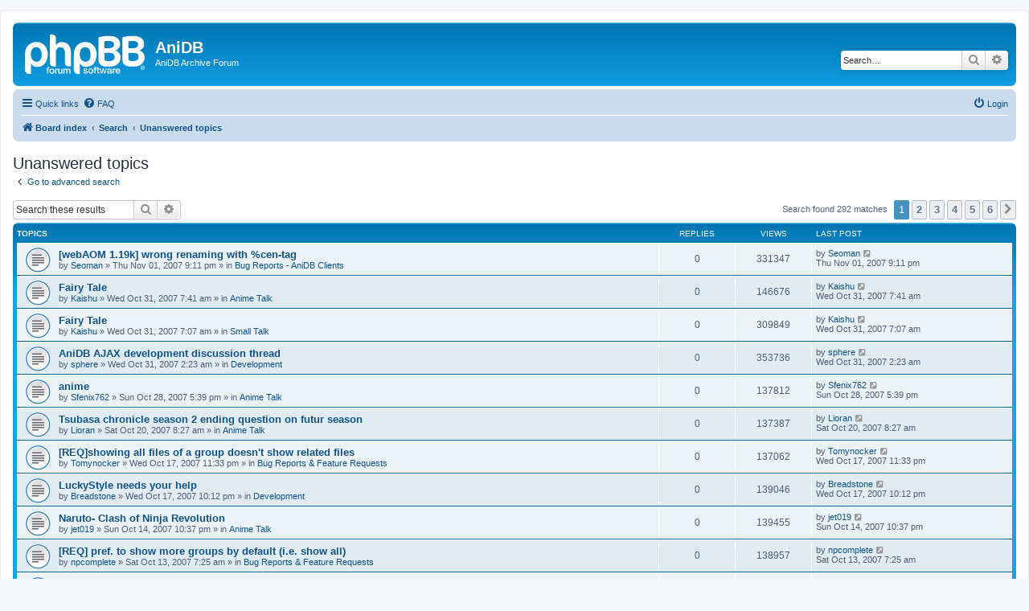

--- FILE ---
content_type: text/html; charset=UTF-8
request_url: https://forum.anidb.net/search.php?search_id=unanswered&sid=0570eec4c4a6b82d3eae23d4be1811d7
body_size: 10636
content:
<!DOCTYPE html>
<html dir="ltr" lang="en-gb">
<head>
<meta charset="utf-8" />
<meta http-equiv="X-UA-Compatible" content="IE=edge">
<meta name="viewport" content="width=device-width, initial-scale=1" />

<title>AniDB - Unanswered topics</title>

	<link rel="alternate" type="application/atom+xml" title="Feed - AniDB" href="/app.php/feed?sid=8438ca986b93bb2ea4922cff1bdd0b1e">			<link rel="alternate" type="application/atom+xml" title="Feed - New Topics" href="/app.php/feed/topics?sid=8438ca986b93bb2ea4922cff1bdd0b1e">				

<!--
	phpBB style name: prosilver
	Based on style:   prosilver (this is the default phpBB3 style)
	Original author:  Tom Beddard ( http://www.subBlue.com/ )
	Modified by:
-->

<link href="./assets/css/font-awesome.min.css?assets_version=7" rel="stylesheet">
<link href="./styles/prosilver/theme/stylesheet.css?assets_version=7" rel="stylesheet">
<link href="./styles/prosilver/theme/en/stylesheet.css?assets_version=7" rel="stylesheet">




<!--[if lte IE 9]>
	<link href="./styles/prosilver/theme/tweaks.css?assets_version=7" rel="stylesheet">
<![endif]-->





</head>
<body id="phpbb" class="nojs notouch section-search ltr ">


<div id="wrap" class="wrap">
	<a id="top" class="top-anchor" accesskey="t"></a>
	<div id="page-header">
		<div class="headerbar" role="banner">
					<div class="inner">

			<div id="site-description" class="site-description">
		<a id="logo" class="logo" href="./index.php?sid=8438ca986b93bb2ea4922cff1bdd0b1e" title="Board index">
					<span class="site_logo"></span>
				</a>
				<h1>AniDB</h1>
				<p>AniDB Archive Forum</p>
				<p class="skiplink"><a href="#start_here">Skip to content</a></p>
			</div>

									<div id="search-box" class="search-box search-header" role="search">
				<form action="./search.php?sid=8438ca986b93bb2ea4922cff1bdd0b1e" method="get" id="search">
				<fieldset>
					<input name="keywords" id="keywords" type="search" maxlength="128" title="Search for keywords" class="inputbox search tiny" size="20" value="" placeholder="Search…" />
					<button class="button button-search" type="submit" title="Search">
						<i class="icon fa-search fa-fw" aria-hidden="true"></i><span class="sr-only">Search</span>
					</button>
					<a href="./search.php?sid=8438ca986b93bb2ea4922cff1bdd0b1e" class="button button-search-end" title="Advanced search">
						<i class="icon fa-cog fa-fw" aria-hidden="true"></i><span class="sr-only">Advanced search</span>
					</a>
					<input type="hidden" name="sid" value="8438ca986b93bb2ea4922cff1bdd0b1e" />

				</fieldset>
				</form>
			</div>
						
			</div>
					</div>
				<div class="navbar" role="navigation">
	<div class="inner">

	<ul id="nav-main" class="nav-main linklist" role="menubar">

		<li id="quick-links" class="quick-links dropdown-container responsive-menu" data-skip-responsive="true">
			<a href="#" class="dropdown-trigger">
				<i class="icon fa-bars fa-fw" aria-hidden="true"></i><span>Quick links</span>
			</a>
			<div class="dropdown">
				<div class="pointer"><div class="pointer-inner"></div></div>
				<ul class="dropdown-contents" role="menu">
					
											<li class="separator"></li>
																									<li>
								<a href="./search.php?search_id=unanswered&amp;sid=8438ca986b93bb2ea4922cff1bdd0b1e" role="menuitem">
									<i class="icon fa-file-o fa-fw icon-gray" aria-hidden="true"></i><span>Unanswered topics</span>
								</a>
							</li>
							<li>
								<a href="./search.php?search_id=active_topics&amp;sid=8438ca986b93bb2ea4922cff1bdd0b1e" role="menuitem">
									<i class="icon fa-file-o fa-fw icon-blue" aria-hidden="true"></i><span>Active topics</span>
								</a>
							</li>
							<li class="separator"></li>
							<li>
								<a href="./search.php?sid=8438ca986b93bb2ea4922cff1bdd0b1e" role="menuitem">
									<i class="icon fa-search fa-fw" aria-hidden="true"></i><span>Search</span>
								</a>
							</li>
					
										<li class="separator"></li>

									</ul>
			</div>
		</li>

				<li data-skip-responsive="true">
			<a href="/app.php/help/faq?sid=8438ca986b93bb2ea4922cff1bdd0b1e" rel="help" title="Frequently Asked Questions" role="menuitem">
				<i class="icon fa-question-circle fa-fw" aria-hidden="true"></i><span>FAQ</span>
			</a>
		</li>
						
			<li class="rightside"  data-skip-responsive="true">
			<a href="./ucp.php?mode=login&amp;redirect=search.php%3Fsearch_id%3Dunanswered&amp;sid=8438ca986b93bb2ea4922cff1bdd0b1e" title="Login" accesskey="x" role="menuitem">
				<i class="icon fa-power-off fa-fw" aria-hidden="true"></i><span>Login</span>
			</a>
		</li>
						</ul>

	<ul id="nav-breadcrumbs" class="nav-breadcrumbs linklist navlinks" role="menubar">
				
		
		<li class="breadcrumbs" itemscope itemtype="https://schema.org/BreadcrumbList">

			
							<span class="crumb" itemtype="https://schema.org/ListItem" itemprop="itemListElement" itemscope><a itemprop="item" href="./index.php?sid=8438ca986b93bb2ea4922cff1bdd0b1e" accesskey="h" data-navbar-reference="index"><i class="icon fa-home fa-fw"></i><span itemprop="name">Board index</span></a><meta itemprop="position" content="1" /></span>

											
								<span class="crumb" itemtype="https://schema.org/ListItem" itemprop="itemListElement" itemscope><a itemprop="item" href="./search.php?sid=8438ca986b93bb2ea4922cff1bdd0b1e"><span itemprop="name">Search</span></a><meta itemprop="position" content="2" /></span>
															
								<span class="crumb" itemtype="https://schema.org/ListItem" itemprop="itemListElement" itemscope><a itemprop="item" href="./search.php?search_id=unanswered&amp;sid=8438ca986b93bb2ea4922cff1bdd0b1e"><span itemprop="name">Unanswered topics</span></a><meta itemprop="position" content="3" /></span>
							
					</li>

		
					<li class="rightside responsive-search">
				<a href="./search.php?sid=8438ca986b93bb2ea4922cff1bdd0b1e" title="View the advanced search options" role="menuitem">
					<i class="icon fa-search fa-fw" aria-hidden="true"></i><span class="sr-only">Search</span>
				</a>
			</li>
			</ul>

	</div>
</div>
	</div>

	
	<a id="start_here" class="anchor"></a>
	<div id="page-body" class="page-body" role="main">
		
		

<h2 class="searchresults-title">Unanswered topics</h2>

	<p class="advanced-search-link">
		<a class="arrow-left" href="./search.php?sid=8438ca986b93bb2ea4922cff1bdd0b1e" title="Advanced search">
			<i class="icon fa-angle-left fa-fw icon-black" aria-hidden="true"></i><span>Go to advanced search</span>
		</a>
	</p>


	<div class="action-bar bar-top">

			<div class="search-box" role="search">
			<form method="post" action="./search.php?st=0&amp;sk=t&amp;sd=d&amp;sr=topics&amp;sid=8438ca986b93bb2ea4922cff1bdd0b1e&amp;search_id=unanswered">
			<fieldset>
				<input class="inputbox search tiny" type="search" name="add_keywords" id="add_keywords" value="" placeholder="Search these results" />
				<button class="button button-search" type="submit" title="Search">
					<i class="icon fa-search fa-fw" aria-hidden="true"></i><span class="sr-only">Search</span>
				</button>
				<a href="./search.php?sid=8438ca986b93bb2ea4922cff1bdd0b1e" class="button button-search-end" title="Advanced search">
					<i class="icon fa-cog fa-fw" aria-hidden="true"></i><span class="sr-only">Advanced search</span>
				</a>
			</fieldset>
			</form>
		</div>
	
		
		<div class="pagination">
						Search found 292 matches
							<ul>
		<li class="active"><span>1</span></li>
				<li><a class="button" href="./search.php?st=0&amp;sk=t&amp;sd=d&amp;sr=topics&amp;sid=8438ca986b93bb2ea4922cff1bdd0b1e&amp;search_id=unanswered&amp;start=50" role="button">2</a></li>
				<li><a class="button" href="./search.php?st=0&amp;sk=t&amp;sd=d&amp;sr=topics&amp;sid=8438ca986b93bb2ea4922cff1bdd0b1e&amp;search_id=unanswered&amp;start=100" role="button">3</a></li>
				<li><a class="button" href="./search.php?st=0&amp;sk=t&amp;sd=d&amp;sr=topics&amp;sid=8438ca986b93bb2ea4922cff1bdd0b1e&amp;search_id=unanswered&amp;start=150" role="button">4</a></li>
				<li><a class="button" href="./search.php?st=0&amp;sk=t&amp;sd=d&amp;sr=topics&amp;sid=8438ca986b93bb2ea4922cff1bdd0b1e&amp;search_id=unanswered&amp;start=200" role="button">5</a></li>
				<li><a class="button" href="./search.php?st=0&amp;sk=t&amp;sd=d&amp;sr=topics&amp;sid=8438ca986b93bb2ea4922cff1bdd0b1e&amp;search_id=unanswered&amp;start=250" role="button">6</a></li>
				<li class="arrow next"><a class="button button-icon-only" href="./search.php?st=0&amp;sk=t&amp;sd=d&amp;sr=topics&amp;sid=8438ca986b93bb2ea4922cff1bdd0b1e&amp;search_id=unanswered&amp;start=50" rel="next" role="button"><i class="icon fa-chevron-right fa-fw" aria-hidden="true"></i><span class="sr-only">Next</span></a></li>
	</ul>
					</div>
	</div>


		<div class="forumbg">

		<div class="inner">
		<ul class="topiclist">
			<li class="header">
				<dl class="row-item">
					<dt><div class="list-inner">Topics</div></dt>
					<dd class="posts">Replies</dd>
					<dd class="views">Views</dd>
					<dd class="lastpost"><span>Last post</span></dd>
				</dl>
			</li>
		</ul>
		<ul class="topiclist topics">

								<li class="row bg1">
				<dl class="row-item topic_read">
					<dt title="There are no new unread posts for this topic.">
												<div class="list-inner">
																					<a href="./viewtopic.php?f=13&amp;t=6771&amp;sid=8438ca986b93bb2ea4922cff1bdd0b1e" class="topictitle">[webAOM 1.19k] wrong renaming with %cen-tag</a>
																												<br />
							
															<div class="responsive-show" style="display: none;">
									Last post by <a href="./memberlist.php?mode=viewprofile&amp;u=9989&amp;sid=8438ca986b93bb2ea4922cff1bdd0b1e" class="username">Seoman</a> &laquo; <a href="./viewtopic.php?f=13&amp;t=6771&amp;p=32805&amp;sid=8438ca986b93bb2ea4922cff1bdd0b1e#p32805" title="Go to last post"><time datetime="2007-11-01T21:11:29+00:00">Thu Nov 01, 2007 9:11 pm</time></a>
									<br />Posted in <a href="./viewforum.php?f=13&amp;sid=8438ca986b93bb2ea4922cff1bdd0b1e">Bug Reports - AniDB Clients</a>
								</div>
														
							<div class="responsive-hide left-box">
																																by <a href="./memberlist.php?mode=viewprofile&amp;u=9989&amp;sid=8438ca986b93bb2ea4922cff1bdd0b1e" class="username">Seoman</a> &raquo; <time datetime="2007-11-01T21:11:29+00:00">Thu Nov 01, 2007 9:11 pm</time> &raquo; in <a href="./viewforum.php?f=13&amp;sid=8438ca986b93bb2ea4922cff1bdd0b1e">Bug Reports - AniDB Clients</a>
															</div>

							
													</div>
					</dt>
					<dd class="posts">0 <dfn>Replies</dfn></dd>
					<dd class="views">331347 <dfn>Views</dfn></dd>
					<dd class="lastpost">
						<span><dfn>Last post </dfn>by <a href="./memberlist.php?mode=viewprofile&amp;u=9989&amp;sid=8438ca986b93bb2ea4922cff1bdd0b1e" class="username">Seoman</a>															<a href="./viewtopic.php?f=13&amp;t=6771&amp;p=32805&amp;sid=8438ca986b93bb2ea4922cff1bdd0b1e#p32805" title="Go to last post">
									<i class="icon fa-external-link-square fa-fw icon-lightgray icon-md" aria-hidden="true"></i><span class="sr-only"></span>
								</a>
														<br /><time datetime="2007-11-01T21:11:29+00:00">Thu Nov 01, 2007 9:11 pm</time>
						</span>
					</dd>
				</dl>
			</li>
											<li class="row bg2">
				<dl class="row-item topic_read">
					<dt title="There are no new unread posts for this topic.">
												<div class="list-inner">
																					<a href="./viewtopic.php?f=10&amp;t=6757&amp;sid=8438ca986b93bb2ea4922cff1bdd0b1e" class="topictitle">Fairy Tale</a>
																												<br />
							
															<div class="responsive-show" style="display: none;">
									Last post by <a href="./memberlist.php?mode=viewprofile&amp;u=10180&amp;sid=8438ca986b93bb2ea4922cff1bdd0b1e" class="username">Kaishu</a> &laquo; <a href="./viewtopic.php?f=10&amp;t=6757&amp;p=32778&amp;sid=8438ca986b93bb2ea4922cff1bdd0b1e#p32778" title="Go to last post"><time datetime="2007-10-31T07:41:56+00:00">Wed Oct 31, 2007 7:41 am</time></a>
									<br />Posted in <a href="./viewforum.php?f=10&amp;sid=8438ca986b93bb2ea4922cff1bdd0b1e">Anime Talk</a>
								</div>
														
							<div class="responsive-hide left-box">
																																by <a href="./memberlist.php?mode=viewprofile&amp;u=10180&amp;sid=8438ca986b93bb2ea4922cff1bdd0b1e" class="username">Kaishu</a> &raquo; <time datetime="2007-10-31T07:41:56+00:00">Wed Oct 31, 2007 7:41 am</time> &raquo; in <a href="./viewforum.php?f=10&amp;sid=8438ca986b93bb2ea4922cff1bdd0b1e">Anime Talk</a>
															</div>

							
													</div>
					</dt>
					<dd class="posts">0 <dfn>Replies</dfn></dd>
					<dd class="views">146676 <dfn>Views</dfn></dd>
					<dd class="lastpost">
						<span><dfn>Last post </dfn>by <a href="./memberlist.php?mode=viewprofile&amp;u=10180&amp;sid=8438ca986b93bb2ea4922cff1bdd0b1e" class="username">Kaishu</a>															<a href="./viewtopic.php?f=10&amp;t=6757&amp;p=32778&amp;sid=8438ca986b93bb2ea4922cff1bdd0b1e#p32778" title="Go to last post">
									<i class="icon fa-external-link-square fa-fw icon-lightgray icon-md" aria-hidden="true"></i><span class="sr-only"></span>
								</a>
														<br /><time datetime="2007-10-31T07:41:56+00:00">Wed Oct 31, 2007 7:41 am</time>
						</span>
					</dd>
				</dl>
			</li>
											<li class="row bg1">
				<dl class="row-item topic_read">
					<dt title="There are no new unread posts for this topic.">
												<div class="list-inner">
																					<a href="./viewtopic.php?f=6&amp;t=6754&amp;sid=8438ca986b93bb2ea4922cff1bdd0b1e" class="topictitle">Fairy Tale</a>
																												<br />
							
															<div class="responsive-show" style="display: none;">
									Last post by <a href="./memberlist.php?mode=viewprofile&amp;u=10180&amp;sid=8438ca986b93bb2ea4922cff1bdd0b1e" class="username">Kaishu</a> &laquo; <a href="./viewtopic.php?f=6&amp;t=6754&amp;p=32772&amp;sid=8438ca986b93bb2ea4922cff1bdd0b1e#p32772" title="Go to last post"><time datetime="2007-10-31T07:07:48+00:00">Wed Oct 31, 2007 7:07 am</time></a>
									<br />Posted in <a href="./viewforum.php?f=6&amp;sid=8438ca986b93bb2ea4922cff1bdd0b1e">Small Talk</a>
								</div>
														
							<div class="responsive-hide left-box">
																																by <a href="./memberlist.php?mode=viewprofile&amp;u=10180&amp;sid=8438ca986b93bb2ea4922cff1bdd0b1e" class="username">Kaishu</a> &raquo; <time datetime="2007-10-31T07:07:48+00:00">Wed Oct 31, 2007 7:07 am</time> &raquo; in <a href="./viewforum.php?f=6&amp;sid=8438ca986b93bb2ea4922cff1bdd0b1e">Small Talk</a>
															</div>

							
													</div>
					</dt>
					<dd class="posts">0 <dfn>Replies</dfn></dd>
					<dd class="views">309849 <dfn>Views</dfn></dd>
					<dd class="lastpost">
						<span><dfn>Last post </dfn>by <a href="./memberlist.php?mode=viewprofile&amp;u=10180&amp;sid=8438ca986b93bb2ea4922cff1bdd0b1e" class="username">Kaishu</a>															<a href="./viewtopic.php?f=6&amp;t=6754&amp;p=32772&amp;sid=8438ca986b93bb2ea4922cff1bdd0b1e#p32772" title="Go to last post">
									<i class="icon fa-external-link-square fa-fw icon-lightgray icon-md" aria-hidden="true"></i><span class="sr-only"></span>
								</a>
														<br /><time datetime="2007-10-31T07:07:48+00:00">Wed Oct 31, 2007 7:07 am</time>
						</span>
					</dd>
				</dl>
			</li>
											<li class="row bg2">
				<dl class="row-item topic_read">
					<dt title="There are no new unread posts for this topic.">
												<div class="list-inner">
																					<a href="./viewtopic.php?f=11&amp;t=6749&amp;sid=8438ca986b93bb2ea4922cff1bdd0b1e" class="topictitle">AniDB AJAX development discussion thread</a>
																												<br />
							
															<div class="responsive-show" style="display: none;">
									Last post by <a href="./memberlist.php?mode=viewprofile&amp;u=7495&amp;sid=8438ca986b93bb2ea4922cff1bdd0b1e" class="username">sphere</a> &laquo; <a href="./viewtopic.php?f=11&amp;t=6749&amp;p=32767&amp;sid=8438ca986b93bb2ea4922cff1bdd0b1e#p32767" title="Go to last post"><time datetime="2007-10-31T02:23:21+00:00">Wed Oct 31, 2007 2:23 am</time></a>
									<br />Posted in <a href="./viewforum.php?f=11&amp;sid=8438ca986b93bb2ea4922cff1bdd0b1e">Development</a>
								</div>
														
							<div class="responsive-hide left-box">
																																by <a href="./memberlist.php?mode=viewprofile&amp;u=7495&amp;sid=8438ca986b93bb2ea4922cff1bdd0b1e" class="username">sphere</a> &raquo; <time datetime="2007-10-31T02:23:21+00:00">Wed Oct 31, 2007 2:23 am</time> &raquo; in <a href="./viewforum.php?f=11&amp;sid=8438ca986b93bb2ea4922cff1bdd0b1e">Development</a>
															</div>

							
													</div>
					</dt>
					<dd class="posts">0 <dfn>Replies</dfn></dd>
					<dd class="views">353736 <dfn>Views</dfn></dd>
					<dd class="lastpost">
						<span><dfn>Last post </dfn>by <a href="./memberlist.php?mode=viewprofile&amp;u=7495&amp;sid=8438ca986b93bb2ea4922cff1bdd0b1e" class="username">sphere</a>															<a href="./viewtopic.php?f=11&amp;t=6749&amp;p=32767&amp;sid=8438ca986b93bb2ea4922cff1bdd0b1e#p32767" title="Go to last post">
									<i class="icon fa-external-link-square fa-fw icon-lightgray icon-md" aria-hidden="true"></i><span class="sr-only"></span>
								</a>
														<br /><time datetime="2007-10-31T02:23:21+00:00">Wed Oct 31, 2007 2:23 am</time>
						</span>
					</dd>
				</dl>
			</li>
											<li class="row bg1">
				<dl class="row-item topic_read">
					<dt title="There are no new unread posts for this topic.">
												<div class="list-inner">
																					<a href="./viewtopic.php?f=10&amp;t=6717&amp;sid=8438ca986b93bb2ea4922cff1bdd0b1e" class="topictitle">anime</a>
																												<br />
							
															<div class="responsive-show" style="display: none;">
									Last post by <a href="./memberlist.php?mode=viewprofile&amp;u=10277&amp;sid=8438ca986b93bb2ea4922cff1bdd0b1e" class="username">Sfenix762</a> &laquo; <a href="./viewtopic.php?f=10&amp;t=6717&amp;p=32689&amp;sid=8438ca986b93bb2ea4922cff1bdd0b1e#p32689" title="Go to last post"><time datetime="2007-10-28T17:39:24+00:00">Sun Oct 28, 2007 5:39 pm</time></a>
									<br />Posted in <a href="./viewforum.php?f=10&amp;sid=8438ca986b93bb2ea4922cff1bdd0b1e">Anime Talk</a>
								</div>
														
							<div class="responsive-hide left-box">
																																by <a href="./memberlist.php?mode=viewprofile&amp;u=10277&amp;sid=8438ca986b93bb2ea4922cff1bdd0b1e" class="username">Sfenix762</a> &raquo; <time datetime="2007-10-28T17:39:24+00:00">Sun Oct 28, 2007 5:39 pm</time> &raquo; in <a href="./viewforum.php?f=10&amp;sid=8438ca986b93bb2ea4922cff1bdd0b1e">Anime Talk</a>
															</div>

							
													</div>
					</dt>
					<dd class="posts">0 <dfn>Replies</dfn></dd>
					<dd class="views">137812 <dfn>Views</dfn></dd>
					<dd class="lastpost">
						<span><dfn>Last post </dfn>by <a href="./memberlist.php?mode=viewprofile&amp;u=10277&amp;sid=8438ca986b93bb2ea4922cff1bdd0b1e" class="username">Sfenix762</a>															<a href="./viewtopic.php?f=10&amp;t=6717&amp;p=32689&amp;sid=8438ca986b93bb2ea4922cff1bdd0b1e#p32689" title="Go to last post">
									<i class="icon fa-external-link-square fa-fw icon-lightgray icon-md" aria-hidden="true"></i><span class="sr-only"></span>
								</a>
														<br /><time datetime="2007-10-28T17:39:24+00:00">Sun Oct 28, 2007 5:39 pm</time>
						</span>
					</dd>
				</dl>
			</li>
											<li class="row bg2">
				<dl class="row-item topic_read">
					<dt title="There are no new unread posts for this topic.">
												<div class="list-inner">
																					<a href="./viewtopic.php?f=10&amp;t=6645&amp;sid=8438ca986b93bb2ea4922cff1bdd0b1e" class="topictitle">Tsubasa chronicle season 2 ending question on futur season</a>
																												<br />
							
															<div class="responsive-show" style="display: none;">
									Last post by <a href="./memberlist.php?mode=viewprofile&amp;u=10151&amp;sid=8438ca986b93bb2ea4922cff1bdd0b1e" class="username">Lioran</a> &laquo; <a href="./viewtopic.php?f=10&amp;t=6645&amp;p=32508&amp;sid=8438ca986b93bb2ea4922cff1bdd0b1e#p32508" title="Go to last post"><time datetime="2007-10-20T08:27:40+00:00">Sat Oct 20, 2007 8:27 am</time></a>
									<br />Posted in <a href="./viewforum.php?f=10&amp;sid=8438ca986b93bb2ea4922cff1bdd0b1e">Anime Talk</a>
								</div>
														
							<div class="responsive-hide left-box">
																																by <a href="./memberlist.php?mode=viewprofile&amp;u=10151&amp;sid=8438ca986b93bb2ea4922cff1bdd0b1e" class="username">Lioran</a> &raquo; <time datetime="2007-10-20T08:27:40+00:00">Sat Oct 20, 2007 8:27 am</time> &raquo; in <a href="./viewforum.php?f=10&amp;sid=8438ca986b93bb2ea4922cff1bdd0b1e">Anime Talk</a>
															</div>

							
													</div>
					</dt>
					<dd class="posts">0 <dfn>Replies</dfn></dd>
					<dd class="views">137387 <dfn>Views</dfn></dd>
					<dd class="lastpost">
						<span><dfn>Last post </dfn>by <a href="./memberlist.php?mode=viewprofile&amp;u=10151&amp;sid=8438ca986b93bb2ea4922cff1bdd0b1e" class="username">Lioran</a>															<a href="./viewtopic.php?f=10&amp;t=6645&amp;p=32508&amp;sid=8438ca986b93bb2ea4922cff1bdd0b1e#p32508" title="Go to last post">
									<i class="icon fa-external-link-square fa-fw icon-lightgray icon-md" aria-hidden="true"></i><span class="sr-only"></span>
								</a>
														<br /><time datetime="2007-10-20T08:27:40+00:00">Sat Oct 20, 2007 8:27 am</time>
						</span>
					</dd>
				</dl>
			</li>
											<li class="row bg1">
				<dl class="row-item topic_read">
					<dt title="There are no new unread posts for this topic.">
												<div class="list-inner">
																					<a href="./viewtopic.php?f=4&amp;t=6636&amp;sid=8438ca986b93bb2ea4922cff1bdd0b1e" class="topictitle">[REQ]showing all files of a group doesn't show related files</a>
																												<br />
							
															<div class="responsive-show" style="display: none;">
									Last post by <a href="./memberlist.php?mode=viewprofile&amp;u=1814&amp;sid=8438ca986b93bb2ea4922cff1bdd0b1e" class="username">Tomynocker</a> &laquo; <a href="./viewtopic.php?f=4&amp;t=6636&amp;p=32496&amp;sid=8438ca986b93bb2ea4922cff1bdd0b1e#p32496" title="Go to last post"><time datetime="2007-10-17T23:33:12+00:00">Wed Oct 17, 2007 11:33 pm</time></a>
									<br />Posted in <a href="./viewforum.php?f=4&amp;sid=8438ca986b93bb2ea4922cff1bdd0b1e">Bug Reports &amp; Feature Requests</a>
								</div>
														
							<div class="responsive-hide left-box">
																																by <a href="./memberlist.php?mode=viewprofile&amp;u=1814&amp;sid=8438ca986b93bb2ea4922cff1bdd0b1e" class="username">Tomynocker</a> &raquo; <time datetime="2007-10-17T23:33:12+00:00">Wed Oct 17, 2007 11:33 pm</time> &raquo; in <a href="./viewforum.php?f=4&amp;sid=8438ca986b93bb2ea4922cff1bdd0b1e">Bug Reports &amp; Feature Requests</a>
															</div>

							
													</div>
					</dt>
					<dd class="posts">0 <dfn>Replies</dfn></dd>
					<dd class="views">137062 <dfn>Views</dfn></dd>
					<dd class="lastpost">
						<span><dfn>Last post </dfn>by <a href="./memberlist.php?mode=viewprofile&amp;u=1814&amp;sid=8438ca986b93bb2ea4922cff1bdd0b1e" class="username">Tomynocker</a>															<a href="./viewtopic.php?f=4&amp;t=6636&amp;p=32496&amp;sid=8438ca986b93bb2ea4922cff1bdd0b1e#p32496" title="Go to last post">
									<i class="icon fa-external-link-square fa-fw icon-lightgray icon-md" aria-hidden="true"></i><span class="sr-only"></span>
								</a>
														<br /><time datetime="2007-10-17T23:33:12+00:00">Wed Oct 17, 2007 11:33 pm</time>
						</span>
					</dd>
				</dl>
			</li>
											<li class="row bg2">
				<dl class="row-item topic_read">
					<dt title="There are no new unread posts for this topic.">
												<div class="list-inner">
																					<a href="./viewtopic.php?f=11&amp;t=6635&amp;sid=8438ca986b93bb2ea4922cff1bdd0b1e" class="topictitle">LuckyStyle needs your help</a>
																												<br />
							
															<div class="responsive-show" style="display: none;">
									Last post by <a href="./memberlist.php?mode=viewprofile&amp;u=10095&amp;sid=8438ca986b93bb2ea4922cff1bdd0b1e" class="username">Breadstone</a> &laquo; <a href="./viewtopic.php?f=11&amp;t=6635&amp;p=32495&amp;sid=8438ca986b93bb2ea4922cff1bdd0b1e#p32495" title="Go to last post"><time datetime="2007-10-17T22:12:05+00:00">Wed Oct 17, 2007 10:12 pm</time></a>
									<br />Posted in <a href="./viewforum.php?f=11&amp;sid=8438ca986b93bb2ea4922cff1bdd0b1e">Development</a>
								</div>
														
							<div class="responsive-hide left-box">
																																by <a href="./memberlist.php?mode=viewprofile&amp;u=10095&amp;sid=8438ca986b93bb2ea4922cff1bdd0b1e" class="username">Breadstone</a> &raquo; <time datetime="2007-10-17T22:12:05+00:00">Wed Oct 17, 2007 10:12 pm</time> &raquo; in <a href="./viewforum.php?f=11&amp;sid=8438ca986b93bb2ea4922cff1bdd0b1e">Development</a>
															</div>

							
													</div>
					</dt>
					<dd class="posts">0 <dfn>Replies</dfn></dd>
					<dd class="views">139046 <dfn>Views</dfn></dd>
					<dd class="lastpost">
						<span><dfn>Last post </dfn>by <a href="./memberlist.php?mode=viewprofile&amp;u=10095&amp;sid=8438ca986b93bb2ea4922cff1bdd0b1e" class="username">Breadstone</a>															<a href="./viewtopic.php?f=11&amp;t=6635&amp;p=32495&amp;sid=8438ca986b93bb2ea4922cff1bdd0b1e#p32495" title="Go to last post">
									<i class="icon fa-external-link-square fa-fw icon-lightgray icon-md" aria-hidden="true"></i><span class="sr-only"></span>
								</a>
														<br /><time datetime="2007-10-17T22:12:05+00:00">Wed Oct 17, 2007 10:12 pm</time>
						</span>
					</dd>
				</dl>
			</li>
											<li class="row bg1">
				<dl class="row-item topic_read">
					<dt title="There are no new unread posts for this topic.">
												<div class="list-inner">
																					<a href="./viewtopic.php?f=10&amp;t=6618&amp;sid=8438ca986b93bb2ea4922cff1bdd0b1e" class="topictitle">Naruto- Clash of Ninja Revolution</a>
																												<br />
							
															<div class="responsive-show" style="display: none;">
									Last post by <a href="./memberlist.php?mode=viewprofile&amp;u=7498&amp;sid=8438ca986b93bb2ea4922cff1bdd0b1e" class="username">jet019</a> &laquo; <a href="./viewtopic.php?f=10&amp;t=6618&amp;p=32439&amp;sid=8438ca986b93bb2ea4922cff1bdd0b1e#p32439" title="Go to last post"><time datetime="2007-10-14T22:37:08+00:00">Sun Oct 14, 2007 10:37 pm</time></a>
									<br />Posted in <a href="./viewforum.php?f=10&amp;sid=8438ca986b93bb2ea4922cff1bdd0b1e">Anime Talk</a>
								</div>
														
							<div class="responsive-hide left-box">
																																by <a href="./memberlist.php?mode=viewprofile&amp;u=7498&amp;sid=8438ca986b93bb2ea4922cff1bdd0b1e" class="username">jet019</a> &raquo; <time datetime="2007-10-14T22:37:08+00:00">Sun Oct 14, 2007 10:37 pm</time> &raquo; in <a href="./viewforum.php?f=10&amp;sid=8438ca986b93bb2ea4922cff1bdd0b1e">Anime Talk</a>
															</div>

							
													</div>
					</dt>
					<dd class="posts">0 <dfn>Replies</dfn></dd>
					<dd class="views">139455 <dfn>Views</dfn></dd>
					<dd class="lastpost">
						<span><dfn>Last post </dfn>by <a href="./memberlist.php?mode=viewprofile&amp;u=7498&amp;sid=8438ca986b93bb2ea4922cff1bdd0b1e" class="username">jet019</a>															<a href="./viewtopic.php?f=10&amp;t=6618&amp;p=32439&amp;sid=8438ca986b93bb2ea4922cff1bdd0b1e#p32439" title="Go to last post">
									<i class="icon fa-external-link-square fa-fw icon-lightgray icon-md" aria-hidden="true"></i><span class="sr-only"></span>
								</a>
														<br /><time datetime="2007-10-14T22:37:08+00:00">Sun Oct 14, 2007 10:37 pm</time>
						</span>
					</dd>
				</dl>
			</li>
											<li class="row bg2">
				<dl class="row-item topic_read">
					<dt title="There are no new unread posts for this topic.">
												<div class="list-inner">
																					<a href="./viewtopic.php?f=4&amp;t=6610&amp;sid=8438ca986b93bb2ea4922cff1bdd0b1e" class="topictitle">[REQ] pref. to show more groups by default (i.e. show all)</a>
																												<br />
							
															<div class="responsive-show" style="display: none;">
									Last post by <a href="./memberlist.php?mode=viewprofile&amp;u=9460&amp;sid=8438ca986b93bb2ea4922cff1bdd0b1e" class="username">npcomplete</a> &laquo; <a href="./viewtopic.php?f=4&amp;t=6610&amp;p=32430&amp;sid=8438ca986b93bb2ea4922cff1bdd0b1e#p32430" title="Go to last post"><time datetime="2007-10-13T07:25:02+00:00">Sat Oct 13, 2007 7:25 am</time></a>
									<br />Posted in <a href="./viewforum.php?f=4&amp;sid=8438ca986b93bb2ea4922cff1bdd0b1e">Bug Reports &amp; Feature Requests</a>
								</div>
														
							<div class="responsive-hide left-box">
																																by <a href="./memberlist.php?mode=viewprofile&amp;u=9460&amp;sid=8438ca986b93bb2ea4922cff1bdd0b1e" class="username">npcomplete</a> &raquo; <time datetime="2007-10-13T07:25:02+00:00">Sat Oct 13, 2007 7:25 am</time> &raquo; in <a href="./viewforum.php?f=4&amp;sid=8438ca986b93bb2ea4922cff1bdd0b1e">Bug Reports &amp; Feature Requests</a>
															</div>

							
													</div>
					</dt>
					<dd class="posts">0 <dfn>Replies</dfn></dd>
					<dd class="views">138957 <dfn>Views</dfn></dd>
					<dd class="lastpost">
						<span><dfn>Last post </dfn>by <a href="./memberlist.php?mode=viewprofile&amp;u=9460&amp;sid=8438ca986b93bb2ea4922cff1bdd0b1e" class="username">npcomplete</a>															<a href="./viewtopic.php?f=4&amp;t=6610&amp;p=32430&amp;sid=8438ca986b93bb2ea4922cff1bdd0b1e#p32430" title="Go to last post">
									<i class="icon fa-external-link-square fa-fw icon-lightgray icon-md" aria-hidden="true"></i><span class="sr-only"></span>
								</a>
														<br /><time datetime="2007-10-13T07:25:02+00:00">Sat Oct 13, 2007 7:25 am</time>
						</span>
					</dd>
				</dl>
			</li>
											<li class="row bg1">
				<dl class="row-item topic_read">
					<dt title="There are no new unread posts for this topic.">
												<div class="list-inner">
																					<a href="./viewtopic.php?f=3&amp;t=6605&amp;sid=8438ca986b93bb2ea4922cff1bdd0b1e" class="topictitle">Houkago Renai Club - synonym of another anime</a>
																												<br />
							
															<div class="responsive-show" style="display: none;">
									Last post by <a href="./memberlist.php?mode=viewprofile&amp;u=6175&amp;sid=8438ca986b93bb2ea4922cff1bdd0b1e" class="username">SinsI</a> &laquo; <a href="./viewtopic.php?f=3&amp;t=6605&amp;p=32422&amp;sid=8438ca986b93bb2ea4922cff1bdd0b1e#p32422" title="Go to last post"><time datetime="2007-10-12T16:13:08+00:00">Fri Oct 12, 2007 4:13 pm</time></a>
									<br />Posted in <a href="./viewforum.php?f=3&amp;sid=8438ca986b93bb2ea4922cff1bdd0b1e">DB Change Requests</a>
								</div>
														
							<div class="responsive-hide left-box">
																																by <a href="./memberlist.php?mode=viewprofile&amp;u=6175&amp;sid=8438ca986b93bb2ea4922cff1bdd0b1e" class="username">SinsI</a> &raquo; <time datetime="2007-10-12T16:13:08+00:00">Fri Oct 12, 2007 4:13 pm</time> &raquo; in <a href="./viewforum.php?f=3&amp;sid=8438ca986b93bb2ea4922cff1bdd0b1e">DB Change Requests</a>
															</div>

							
													</div>
					</dt>
					<dd class="posts">0 <dfn>Replies</dfn></dd>
					<dd class="views">139098 <dfn>Views</dfn></dd>
					<dd class="lastpost">
						<span><dfn>Last post </dfn>by <a href="./memberlist.php?mode=viewprofile&amp;u=6175&amp;sid=8438ca986b93bb2ea4922cff1bdd0b1e" class="username">SinsI</a>															<a href="./viewtopic.php?f=3&amp;t=6605&amp;p=32422&amp;sid=8438ca986b93bb2ea4922cff1bdd0b1e#p32422" title="Go to last post">
									<i class="icon fa-external-link-square fa-fw icon-lightgray icon-md" aria-hidden="true"></i><span class="sr-only"></span>
								</a>
														<br /><time datetime="2007-10-12T16:13:08+00:00">Fri Oct 12, 2007 4:13 pm</time>
						</span>
					</dd>
				</dl>
			</li>
											<li class="row bg2">
				<dl class="row-item topic_read">
					<dt title="There are no new unread posts for this topic.">
												<div class="list-inner">
																					<a href="./viewtopic.php?f=1&amp;t=6603&amp;sid=8438ca986b93bb2ea4922cff1bdd0b1e" class="topictitle">Lost Username / Password.</a>
																												<br />
							
															<div class="responsive-show" style="display: none;">
									Last post by <a href="./memberlist.php?mode=viewprofile&amp;u=10054&amp;sid=8438ca986b93bb2ea4922cff1bdd0b1e" class="username">KawalaBear</a> &laquo; <a href="./viewtopic.php?f=1&amp;t=6603&amp;p=32420&amp;sid=8438ca986b93bb2ea4922cff1bdd0b1e#p32420" title="Go to last post"><time datetime="2007-10-12T02:59:57+00:00">Fri Oct 12, 2007 2:59 am</time></a>
									<br />Posted in <a href="./viewforum.php?f=1&amp;sid=8438ca986b93bb2ea4922cff1bdd0b1e">Support</a>
								</div>
														
							<div class="responsive-hide left-box">
																																by <a href="./memberlist.php?mode=viewprofile&amp;u=10054&amp;sid=8438ca986b93bb2ea4922cff1bdd0b1e" class="username">KawalaBear</a> &raquo; <time datetime="2007-10-12T02:59:57+00:00">Fri Oct 12, 2007 2:59 am</time> &raquo; in <a href="./viewforum.php?f=1&amp;sid=8438ca986b93bb2ea4922cff1bdd0b1e">Support</a>
															</div>

							
													</div>
					</dt>
					<dd class="posts">0 <dfn>Replies</dfn></dd>
					<dd class="views">138011 <dfn>Views</dfn></dd>
					<dd class="lastpost">
						<span><dfn>Last post </dfn>by <a href="./memberlist.php?mode=viewprofile&amp;u=10054&amp;sid=8438ca986b93bb2ea4922cff1bdd0b1e" class="username">KawalaBear</a>															<a href="./viewtopic.php?f=1&amp;t=6603&amp;p=32420&amp;sid=8438ca986b93bb2ea4922cff1bdd0b1e#p32420" title="Go to last post">
									<i class="icon fa-external-link-square fa-fw icon-lightgray icon-md" aria-hidden="true"></i><span class="sr-only"></span>
								</a>
														<br /><time datetime="2007-10-12T02:59:57+00:00">Fri Oct 12, 2007 2:59 am</time>
						</span>
					</dd>
				</dl>
			</li>
											<li class="row bg1">
				<dl class="row-item topic_read">
					<dt title="There are no new unread posts for this topic.">
												<div class="list-inner">
																					<a href="./viewtopic.php?f=4&amp;t=6583&amp;sid=8438ca986b93bb2ea4922cff1bdd0b1e" class="topictitle">[REQ] DVD Source Region</a>
																												<br />
							
															<div class="responsive-show" style="display: none;">
									Last post by <a href="./memberlist.php?mode=viewprofile&amp;u=10016&amp;sid=8438ca986b93bb2ea4922cff1bdd0b1e" class="username">lalolan</a> &laquo; <a href="./viewtopic.php?f=4&amp;t=6583&amp;p=32356&amp;sid=8438ca986b93bb2ea4922cff1bdd0b1e#p32356" title="Go to last post"><time datetime="2007-10-08T23:01:56+00:00">Mon Oct 08, 2007 11:01 pm</time></a>
									<br />Posted in <a href="./viewforum.php?f=4&amp;sid=8438ca986b93bb2ea4922cff1bdd0b1e">Bug Reports &amp; Feature Requests</a>
								</div>
														
							<div class="responsive-hide left-box">
																																by <a href="./memberlist.php?mode=viewprofile&amp;u=10016&amp;sid=8438ca986b93bb2ea4922cff1bdd0b1e" class="username">lalolan</a> &raquo; <time datetime="2007-10-08T23:01:56+00:00">Mon Oct 08, 2007 11:01 pm</time> &raquo; in <a href="./viewforum.php?f=4&amp;sid=8438ca986b93bb2ea4922cff1bdd0b1e">Bug Reports &amp; Feature Requests</a>
															</div>

							
													</div>
					</dt>
					<dd class="posts">0 <dfn>Replies</dfn></dd>
					<dd class="views">136685 <dfn>Views</dfn></dd>
					<dd class="lastpost">
						<span><dfn>Last post </dfn>by <a href="./memberlist.php?mode=viewprofile&amp;u=10016&amp;sid=8438ca986b93bb2ea4922cff1bdd0b1e" class="username">lalolan</a>															<a href="./viewtopic.php?f=4&amp;t=6583&amp;p=32356&amp;sid=8438ca986b93bb2ea4922cff1bdd0b1e#p32356" title="Go to last post">
									<i class="icon fa-external-link-square fa-fw icon-lightgray icon-md" aria-hidden="true"></i><span class="sr-only"></span>
								</a>
														<br /><time datetime="2007-10-08T23:01:56+00:00">Mon Oct 08, 2007 11:01 pm</time>
						</span>
					</dd>
				</dl>
			</li>
											<li class="row bg2">
				<dl class="row-item topic_read">
					<dt title="There are no new unread posts for this topic.">
												<div class="list-inner">
																					<a href="./viewtopic.php?f=14&amp;t=6581&amp;sid=8438ca986b93bb2ea4922cff1bdd0b1e" class="topictitle">[MOVE][FILE][FID 55563] from Twin Dolls to Twin Angels</a>
																												<br />
							
															<div class="responsive-show" style="display: none;">
									Last post by <a href="./memberlist.php?mode=viewprofile&amp;u=9989&amp;sid=8438ca986b93bb2ea4922cff1bdd0b1e" class="username">Seoman</a> &laquo; <a href="./viewtopic.php?f=14&amp;t=6581&amp;p=32351&amp;sid=8438ca986b93bb2ea4922cff1bdd0b1e#p32351" title="Go to last post"><time datetime="2007-10-08T18:36:47+00:00">Mon Oct 08, 2007 6:36 pm</time></a>
									<br />Posted in <a href="./viewforum.php?f=14&amp;sid=8438ca986b93bb2ea4922cff1bdd0b1e">DB Change Requests - Archive</a>
								</div>
														
							<div class="responsive-hide left-box">
																																by <a href="./memberlist.php?mode=viewprofile&amp;u=9989&amp;sid=8438ca986b93bb2ea4922cff1bdd0b1e" class="username">Seoman</a> &raquo; <time datetime="2007-10-08T18:36:47+00:00">Mon Oct 08, 2007 6:36 pm</time> &raquo; in <a href="./viewforum.php?f=14&amp;sid=8438ca986b93bb2ea4922cff1bdd0b1e">DB Change Requests - Archive</a>
															</div>

							
													</div>
					</dt>
					<dd class="posts">0 <dfn>Replies</dfn></dd>
					<dd class="views">298333 <dfn>Views</dfn></dd>
					<dd class="lastpost">
						<span><dfn>Last post </dfn>by <a href="./memberlist.php?mode=viewprofile&amp;u=9989&amp;sid=8438ca986b93bb2ea4922cff1bdd0b1e" class="username">Seoman</a>															<a href="./viewtopic.php?f=14&amp;t=6581&amp;p=32351&amp;sid=8438ca986b93bb2ea4922cff1bdd0b1e#p32351" title="Go to last post">
									<i class="icon fa-external-link-square fa-fw icon-lightgray icon-md" aria-hidden="true"></i><span class="sr-only"></span>
								</a>
														<br /><time datetime="2007-10-08T18:36:47+00:00">Mon Oct 08, 2007 6:36 pm</time>
						</span>
					</dd>
				</dl>
			</li>
											<li class="row bg1">
				<dl class="row-item topic_read">
					<dt title="There are no new unread posts for this topic.">
												<div class="list-inner">
																					<a href="./viewtopic.php?f=3&amp;t=6567&amp;sid=8438ca986b93bb2ea4922cff1bdd0b1e" class="topictitle">[ADD][Producer] Studio Khara</a>
																												<br />
							
															<div class="responsive-show" style="display: none;">
									Last post by <a href="./memberlist.php?mode=viewprofile&amp;u=5348&amp;sid=8438ca986b93bb2ea4922cff1bdd0b1e" class="username">mihon</a> &laquo; <a href="./viewtopic.php?f=3&amp;t=6567&amp;p=32313&amp;sid=8438ca986b93bb2ea4922cff1bdd0b1e#p32313" title="Go to last post"><time datetime="2007-10-06T15:07:13+00:00">Sat Oct 06, 2007 3:07 pm</time></a>
									<br />Posted in <a href="./viewforum.php?f=3&amp;sid=8438ca986b93bb2ea4922cff1bdd0b1e">DB Change Requests</a>
								</div>
														
							<div class="responsive-hide left-box">
																																by <a href="./memberlist.php?mode=viewprofile&amp;u=5348&amp;sid=8438ca986b93bb2ea4922cff1bdd0b1e" class="username">mihon</a> &raquo; <time datetime="2007-10-06T15:07:13+00:00">Sat Oct 06, 2007 3:07 pm</time> &raquo; in <a href="./viewforum.php?f=3&amp;sid=8438ca986b93bb2ea4922cff1bdd0b1e">DB Change Requests</a>
															</div>

							
													</div>
					</dt>
					<dd class="posts">0 <dfn>Replies</dfn></dd>
					<dd class="views">137023 <dfn>Views</dfn></dd>
					<dd class="lastpost">
						<span><dfn>Last post </dfn>by <a href="./memberlist.php?mode=viewprofile&amp;u=5348&amp;sid=8438ca986b93bb2ea4922cff1bdd0b1e" class="username">mihon</a>															<a href="./viewtopic.php?f=3&amp;t=6567&amp;p=32313&amp;sid=8438ca986b93bb2ea4922cff1bdd0b1e#p32313" title="Go to last post">
									<i class="icon fa-external-link-square fa-fw icon-lightgray icon-md" aria-hidden="true"></i><span class="sr-only"></span>
								</a>
														<br /><time datetime="2007-10-06T15:07:13+00:00">Sat Oct 06, 2007 3:07 pm</time>
						</span>
					</dd>
				</dl>
			</li>
											<li class="row bg2">
				<dl class="row-item topic_read">
					<dt title="There are no new unread posts for this topic.">
												<div class="list-inner">
																					<a href="./viewtopic.php?f=6&amp;t=6565&amp;sid=8438ca986b93bb2ea4922cff1bdd0b1e" class="topictitle">just wondering.</a>
																												<br />
							
															<div class="responsive-show" style="display: none;">
									Last post by <a href="./memberlist.php?mode=viewprofile&amp;u=9677&amp;sid=8438ca986b93bb2ea4922cff1bdd0b1e" class="username">Wamphyri10</a> &laquo; <a href="./viewtopic.php?f=6&amp;t=6565&amp;p=32307&amp;sid=8438ca986b93bb2ea4922cff1bdd0b1e#p32307" title="Go to last post"><time datetime="2007-10-06T03:40:59+00:00">Sat Oct 06, 2007 3:40 am</time></a>
									<br />Posted in <a href="./viewforum.php?f=6&amp;sid=8438ca986b93bb2ea4922cff1bdd0b1e">Small Talk</a>
								</div>
														
							<div class="responsive-hide left-box">
																																by <a href="./memberlist.php?mode=viewprofile&amp;u=9677&amp;sid=8438ca986b93bb2ea4922cff1bdd0b1e" class="username">Wamphyri10</a> &raquo; <time datetime="2007-10-06T03:40:59+00:00">Sat Oct 06, 2007 3:40 am</time> &raquo; in <a href="./viewforum.php?f=6&amp;sid=8438ca986b93bb2ea4922cff1bdd0b1e">Small Talk</a>
															</div>

							
													</div>
					</dt>
					<dd class="posts">0 <dfn>Replies</dfn></dd>
					<dd class="views">138354 <dfn>Views</dfn></dd>
					<dd class="lastpost">
						<span><dfn>Last post </dfn>by <a href="./memberlist.php?mode=viewprofile&amp;u=9677&amp;sid=8438ca986b93bb2ea4922cff1bdd0b1e" class="username">Wamphyri10</a>															<a href="./viewtopic.php?f=6&amp;t=6565&amp;p=32307&amp;sid=8438ca986b93bb2ea4922cff1bdd0b1e#p32307" title="Go to last post">
									<i class="icon fa-external-link-square fa-fw icon-lightgray icon-md" aria-hidden="true"></i><span class="sr-only"></span>
								</a>
														<br /><time datetime="2007-10-06T03:40:59+00:00">Sat Oct 06, 2007 3:40 am</time>
						</span>
					</dd>
				</dl>
			</li>
											<li class="row bg1">
				<dl class="row-item topic_read">
					<dt title="There are no new unread posts for this topic.">
												<div class="list-inner">
																					<a href="./viewtopic.php?f=10&amp;t=6558&amp;sid=8438ca986b93bb2ea4922cff1bdd0b1e" class="topictitle">Darker Than Black Second Season???</a>
																												<br />
							
															<div class="responsive-show" style="display: none;">
									Last post by <a href="./memberlist.php?mode=viewprofile&amp;u=9974&amp;sid=8438ca986b93bb2ea4922cff1bdd0b1e" class="username">uubgoku</a> &laquo; <a href="./viewtopic.php?f=10&amp;t=6558&amp;p=32296&amp;sid=8438ca986b93bb2ea4922cff1bdd0b1e#p32296" title="Go to last post"><time datetime="2007-10-05T17:06:11+00:00">Fri Oct 05, 2007 5:06 pm</time></a>
									<br />Posted in <a href="./viewforum.php?f=10&amp;sid=8438ca986b93bb2ea4922cff1bdd0b1e">Anime Talk</a>
								</div>
														
							<div class="responsive-hide left-box">
																																by <a href="./memberlist.php?mode=viewprofile&amp;u=9974&amp;sid=8438ca986b93bb2ea4922cff1bdd0b1e" class="username">uubgoku</a> &raquo; <time datetime="2007-10-05T17:06:11+00:00">Fri Oct 05, 2007 5:06 pm</time> &raquo; in <a href="./viewforum.php?f=10&amp;sid=8438ca986b93bb2ea4922cff1bdd0b1e">Anime Talk</a>
															</div>

							
													</div>
					</dt>
					<dd class="posts">0 <dfn>Replies</dfn></dd>
					<dd class="views">137967 <dfn>Views</dfn></dd>
					<dd class="lastpost">
						<span><dfn>Last post </dfn>by <a href="./memberlist.php?mode=viewprofile&amp;u=9974&amp;sid=8438ca986b93bb2ea4922cff1bdd0b1e" class="username">uubgoku</a>															<a href="./viewtopic.php?f=10&amp;t=6558&amp;p=32296&amp;sid=8438ca986b93bb2ea4922cff1bdd0b1e#p32296" title="Go to last post">
									<i class="icon fa-external-link-square fa-fw icon-lightgray icon-md" aria-hidden="true"></i><span class="sr-only"></span>
								</a>
														<br /><time datetime="2007-10-05T17:06:11+00:00">Fri Oct 05, 2007 5:06 pm</time>
						</span>
					</dd>
				</dl>
			</li>
											<li class="row bg2">
				<dl class="row-item topic_read">
					<dt title="There are no new unread posts for this topic.">
												<div class="list-inner">
																					<a href="./viewtopic.php?f=10&amp;t=6526&amp;sid=8438ca986b93bb2ea4922cff1bdd0b1e" class="topictitle">Higurashi seems hard to follow</a>
																												<br />
							
															<div class="responsive-show" style="display: none;">
									Last post by <a href="./memberlist.php?mode=viewprofile&amp;u=9845&amp;sid=8438ca986b93bb2ea4922cff1bdd0b1e" class="username">MorphingJar</a> &laquo; <a href="./viewtopic.php?f=10&amp;t=6526&amp;p=32224&amp;sid=8438ca986b93bb2ea4922cff1bdd0b1e#p32224" title="Go to last post"><time datetime="2007-09-29T11:23:10+00:00">Sat Sep 29, 2007 11:23 am</time></a>
									<br />Posted in <a href="./viewforum.php?f=10&amp;sid=8438ca986b93bb2ea4922cff1bdd0b1e">Anime Talk</a>
								</div>
														
							<div class="responsive-hide left-box">
																																by <a href="./memberlist.php?mode=viewprofile&amp;u=9845&amp;sid=8438ca986b93bb2ea4922cff1bdd0b1e" class="username">MorphingJar</a> &raquo; <time datetime="2007-09-29T11:23:10+00:00">Sat Sep 29, 2007 11:23 am</time> &raquo; in <a href="./viewforum.php?f=10&amp;sid=8438ca986b93bb2ea4922cff1bdd0b1e">Anime Talk</a>
															</div>

							
													</div>
					</dt>
					<dd class="posts">0 <dfn>Replies</dfn></dd>
					<dd class="views">136928 <dfn>Views</dfn></dd>
					<dd class="lastpost">
						<span><dfn>Last post </dfn>by <a href="./memberlist.php?mode=viewprofile&amp;u=9845&amp;sid=8438ca986b93bb2ea4922cff1bdd0b1e" class="username">MorphingJar</a>															<a href="./viewtopic.php?f=10&amp;t=6526&amp;p=32224&amp;sid=8438ca986b93bb2ea4922cff1bdd0b1e#p32224" title="Go to last post">
									<i class="icon fa-external-link-square fa-fw icon-lightgray icon-md" aria-hidden="true"></i><span class="sr-only"></span>
								</a>
														<br /><time datetime="2007-09-29T11:23:10+00:00">Sat Sep 29, 2007 11:23 am</time>
						</span>
					</dd>
				</dl>
			</li>
											<li class="row bg1">
				<dl class="row-item topic_read">
					<dt title="There are no new unread posts for this topic.">
												<div class="list-inner">
																					<a href="./viewtopic.php?f=30&amp;t=6510&amp;sid=8438ca986b93bb2ea4922cff1bdd0b1e" class="topictitle">Hidden auto CREQs</a>
																												<br />
							
															<div class="responsive-show" style="display: none;">
									Last post by <a href="./memberlist.php?mode=viewprofile&amp;u=9613&amp;sid=8438ca986b93bb2ea4922cff1bdd0b1e" class="username">mrkb4269</a> &laquo; <a href="./viewtopic.php?f=30&amp;t=6510&amp;p=32194&amp;sid=8438ca986b93bb2ea4922cff1bdd0b1e#p32194" title="Go to last post"><time datetime="2007-09-27T02:33:36+00:00">Thu Sep 27, 2007 2:33 am</time></a>
									<br />Posted in <a href="./viewforum.php?f=30&amp;sid=8438ca986b93bb2ea4922cff1bdd0b1e">AniDB Discussion</a>
								</div>
														
							<div class="responsive-hide left-box">
																																by <a href="./memberlist.php?mode=viewprofile&amp;u=9613&amp;sid=8438ca986b93bb2ea4922cff1bdd0b1e" class="username">mrkb4269</a> &raquo; <time datetime="2007-09-27T02:33:36+00:00">Thu Sep 27, 2007 2:33 am</time> &raquo; in <a href="./viewforum.php?f=30&amp;sid=8438ca986b93bb2ea4922cff1bdd0b1e">AniDB Discussion</a>
															</div>

							
													</div>
					</dt>
					<dd class="posts">0 <dfn>Replies</dfn></dd>
					<dd class="views">137406 <dfn>Views</dfn></dd>
					<dd class="lastpost">
						<span><dfn>Last post </dfn>by <a href="./memberlist.php?mode=viewprofile&amp;u=9613&amp;sid=8438ca986b93bb2ea4922cff1bdd0b1e" class="username">mrkb4269</a>															<a href="./viewtopic.php?f=30&amp;t=6510&amp;p=32194&amp;sid=8438ca986b93bb2ea4922cff1bdd0b1e#p32194" title="Go to last post">
									<i class="icon fa-external-link-square fa-fw icon-lightgray icon-md" aria-hidden="true"></i><span class="sr-only"></span>
								</a>
														<br /><time datetime="2007-09-27T02:33:36+00:00">Thu Sep 27, 2007 2:33 am</time>
						</span>
					</dd>
				</dl>
			</li>
											<li class="row bg2">
				<dl class="row-item topic_read">
					<dt title="There are no new unread posts for this topic.">
												<div class="list-inner">
																					<a href="./viewtopic.php?f=3&amp;t=6500&amp;sid=8438ca986b93bb2ea4922cff1bdd0b1e" class="topictitle">[ADD][CATEGORY] Category for Azumanga clones</a>
																												<br />
							
															<div class="responsive-show" style="display: none;">
									Last post by <a href="./memberlist.php?mode=viewprofile&amp;u=9858&amp;sid=8438ca986b93bb2ea4922cff1bdd0b1e" class="username">kitsunekko</a> &laquo; <a href="./viewtopic.php?f=3&amp;t=6500&amp;p=32178&amp;sid=8438ca986b93bb2ea4922cff1bdd0b1e#p32178" title="Go to last post"><time datetime="2007-09-26T06:37:48+00:00">Wed Sep 26, 2007 6:37 am</time></a>
									<br />Posted in <a href="./viewforum.php?f=3&amp;sid=8438ca986b93bb2ea4922cff1bdd0b1e">DB Change Requests</a>
								</div>
														
							<div class="responsive-hide left-box">
																																by <a href="./memberlist.php?mode=viewprofile&amp;u=9858&amp;sid=8438ca986b93bb2ea4922cff1bdd0b1e" class="username">kitsunekko</a> &raquo; <time datetime="2007-09-26T06:37:48+00:00">Wed Sep 26, 2007 6:37 am</time> &raquo; in <a href="./viewforum.php?f=3&amp;sid=8438ca986b93bb2ea4922cff1bdd0b1e">DB Change Requests</a>
															</div>

							
													</div>
					</dt>
					<dd class="posts">0 <dfn>Replies</dfn></dd>
					<dd class="views">137275 <dfn>Views</dfn></dd>
					<dd class="lastpost">
						<span><dfn>Last post </dfn>by <a href="./memberlist.php?mode=viewprofile&amp;u=9858&amp;sid=8438ca986b93bb2ea4922cff1bdd0b1e" class="username">kitsunekko</a>															<a href="./viewtopic.php?f=3&amp;t=6500&amp;p=32178&amp;sid=8438ca986b93bb2ea4922cff1bdd0b1e#p32178" title="Go to last post">
									<i class="icon fa-external-link-square fa-fw icon-lightgray icon-md" aria-hidden="true"></i><span class="sr-only"></span>
								</a>
														<br /><time datetime="2007-09-26T06:37:48+00:00">Wed Sep 26, 2007 6:37 am</time>
						</span>
					</dd>
				</dl>
			</li>
											<li class="row bg1">
				<dl class="row-item topic_read">
					<dt title="There are no new unread posts for this topic.">
												<div class="list-inner">
																					<a href="./viewtopic.php?f=4&amp;t=6441&amp;sid=8438ca986b93bb2ea4922cff1bdd0b1e" class="topictitle">[REQ] Mylist + [REQ] Animelist</a>
																												<br />
							
															<div class="responsive-show" style="display: none;">
									Last post by <a href="./memberlist.php?mode=viewprofile&amp;u=9755&amp;sid=8438ca986b93bb2ea4922cff1bdd0b1e" class="username">Burner</a> &laquo; <a href="./viewtopic.php?f=4&amp;t=6441&amp;p=32059&amp;sid=8438ca986b93bb2ea4922cff1bdd0b1e#p32059" title="Go to last post"><time datetime="2007-09-16T19:55:46+00:00">Sun Sep 16, 2007 7:55 pm</time></a>
									<br />Posted in <a href="./viewforum.php?f=4&amp;sid=8438ca986b93bb2ea4922cff1bdd0b1e">Bug Reports &amp; Feature Requests</a>
								</div>
														
							<div class="responsive-hide left-box">
																																by <a href="./memberlist.php?mode=viewprofile&amp;u=9755&amp;sid=8438ca986b93bb2ea4922cff1bdd0b1e" class="username">Burner</a> &raquo; <time datetime="2007-09-16T19:55:46+00:00">Sun Sep 16, 2007 7:55 pm</time> &raquo; in <a href="./viewforum.php?f=4&amp;sid=8438ca986b93bb2ea4922cff1bdd0b1e">Bug Reports &amp; Feature Requests</a>
															</div>

							
													</div>
					</dt>
					<dd class="posts">0 <dfn>Replies</dfn></dd>
					<dd class="views">137963 <dfn>Views</dfn></dd>
					<dd class="lastpost">
						<span><dfn>Last post </dfn>by <a href="./memberlist.php?mode=viewprofile&amp;u=9755&amp;sid=8438ca986b93bb2ea4922cff1bdd0b1e" class="username">Burner</a>															<a href="./viewtopic.php?f=4&amp;t=6441&amp;p=32059&amp;sid=8438ca986b93bb2ea4922cff1bdd0b1e#p32059" title="Go to last post">
									<i class="icon fa-external-link-square fa-fw icon-lightgray icon-md" aria-hidden="true"></i><span class="sr-only"></span>
								</a>
														<br /><time datetime="2007-09-16T19:55:46+00:00">Sun Sep 16, 2007 7:55 pm</time>
						</span>
					</dd>
				</dl>
			</li>
											<li class="row bg2">
				<dl class="row-item topic_read">
					<dt title="There are no new unread posts for this topic.">
												<div class="list-inner">
																					<a href="./viewtopic.php?f=10&amp;t=6421&amp;sid=8438ca986b93bb2ea4922cff1bdd0b1e" class="topictitle">Musashi no Ken</a>
																												<br />
							
															<div class="responsive-show" style="display: none;">
									Last post by <a href="./memberlist.php?mode=viewprofile&amp;u=9706&amp;sid=8438ca986b93bb2ea4922cff1bdd0b1e" class="username">sushi17</a> &laquo; <a href="./viewtopic.php?f=10&amp;t=6421&amp;p=32026&amp;sid=8438ca986b93bb2ea4922cff1bdd0b1e#p32026" title="Go to last post"><time datetime="2007-09-12T16:40:31+00:00">Wed Sep 12, 2007 4:40 pm</time></a>
									<br />Posted in <a href="./viewforum.php?f=10&amp;sid=8438ca986b93bb2ea4922cff1bdd0b1e">Anime Talk</a>
								</div>
														
							<div class="responsive-hide left-box">
																																by <a href="./memberlist.php?mode=viewprofile&amp;u=9706&amp;sid=8438ca986b93bb2ea4922cff1bdd0b1e" class="username">sushi17</a> &raquo; <time datetime="2007-09-12T16:40:31+00:00">Wed Sep 12, 2007 4:40 pm</time> &raquo; in <a href="./viewforum.php?f=10&amp;sid=8438ca986b93bb2ea4922cff1bdd0b1e">Anime Talk</a>
															</div>

							
													</div>
					</dt>
					<dd class="posts">0 <dfn>Replies</dfn></dd>
					<dd class="views">136833 <dfn>Views</dfn></dd>
					<dd class="lastpost">
						<span><dfn>Last post </dfn>by <a href="./memberlist.php?mode=viewprofile&amp;u=9706&amp;sid=8438ca986b93bb2ea4922cff1bdd0b1e" class="username">sushi17</a>															<a href="./viewtopic.php?f=10&amp;t=6421&amp;p=32026&amp;sid=8438ca986b93bb2ea4922cff1bdd0b1e#p32026" title="Go to last post">
									<i class="icon fa-external-link-square fa-fw icon-lightgray icon-md" aria-hidden="true"></i><span class="sr-only"></span>
								</a>
														<br /><time datetime="2007-09-12T16:40:31+00:00">Wed Sep 12, 2007 4:40 pm</time>
						</span>
					</dd>
				</dl>
			</li>
											<li class="row bg1">
				<dl class="row-item topic_read">
					<dt title="There are no new unread posts for this topic.">
												<div class="list-inner">
																					<a href="./viewtopic.php?f=1&amp;t=6371&amp;sid=8438ca986b93bb2ea4922cff1bdd0b1e" class="topictitle">Anime or not: Lady Death - The Motion Picture (2004)</a>
																												<br />
							
															<div class="responsive-show" style="display: none;">
									Last post by <a href="./memberlist.php?mode=viewprofile&amp;u=2330&amp;sid=8438ca986b93bb2ea4922cff1bdd0b1e" class="username">Amour</a> &laquo; <a href="./viewtopic.php?f=1&amp;t=6371&amp;p=31807&amp;sid=8438ca986b93bb2ea4922cff1bdd0b1e#p31807" title="Go to last post"><time datetime="2007-08-31T01:13:09+00:00">Fri Aug 31, 2007 1:13 am</time></a>
									<br />Posted in <a href="./viewforum.php?f=1&amp;sid=8438ca986b93bb2ea4922cff1bdd0b1e">Support</a>
								</div>
														
							<div class="responsive-hide left-box">
																																by <a href="./memberlist.php?mode=viewprofile&amp;u=2330&amp;sid=8438ca986b93bb2ea4922cff1bdd0b1e" class="username">Amour</a> &raquo; <time datetime="2007-08-31T01:13:09+00:00">Fri Aug 31, 2007 1:13 am</time> &raquo; in <a href="./viewforum.php?f=1&amp;sid=8438ca986b93bb2ea4922cff1bdd0b1e">Support</a>
															</div>

							
													</div>
					</dt>
					<dd class="posts">0 <dfn>Replies</dfn></dd>
					<dd class="views">157744 <dfn>Views</dfn></dd>
					<dd class="lastpost">
						<span><dfn>Last post </dfn>by <a href="./memberlist.php?mode=viewprofile&amp;u=2330&amp;sid=8438ca986b93bb2ea4922cff1bdd0b1e" class="username">Amour</a>															<a href="./viewtopic.php?f=1&amp;t=6371&amp;p=31807&amp;sid=8438ca986b93bb2ea4922cff1bdd0b1e#p31807" title="Go to last post">
									<i class="icon fa-external-link-square fa-fw icon-lightgray icon-md" aria-hidden="true"></i><span class="sr-only"></span>
								</a>
														<br /><time datetime="2007-08-31T01:13:09+00:00">Fri Aug 31, 2007 1:13 am</time>
						</span>
					</dd>
				</dl>
			</li>
											<li class="row bg2">
				<dl class="row-item topic_read">
					<dt title="There are no new unread posts for this topic.">
												<div class="list-inner">
																					<a href="./viewtopic.php?f=4&amp;t=6331&amp;sid=8438ca986b93bb2ea4922cff1bdd0b1e" class="topictitle">[Request]Icon to see what you have in search/genre search</a>
																												<br />
							
															<div class="responsive-show" style="display: none;">
									Last post by <a href="./memberlist.php?mode=viewprofile&amp;u=1973&amp;sid=8438ca986b93bb2ea4922cff1bdd0b1e" class="username">Hakker</a> &laquo; <a href="./viewtopic.php?f=4&amp;t=6331&amp;p=31664&amp;sid=8438ca986b93bb2ea4922cff1bdd0b1e#p31664" title="Go to last post"><time datetime="2007-08-19T21:09:08+00:00">Sun Aug 19, 2007 9:09 pm</time></a>
									<br />Posted in <a href="./viewforum.php?f=4&amp;sid=8438ca986b93bb2ea4922cff1bdd0b1e">Bug Reports &amp; Feature Requests</a>
								</div>
														
							<div class="responsive-hide left-box">
																																by <a href="./memberlist.php?mode=viewprofile&amp;u=1973&amp;sid=8438ca986b93bb2ea4922cff1bdd0b1e" class="username">Hakker</a> &raquo; <time datetime="2007-08-19T21:09:08+00:00">Sun Aug 19, 2007 9:09 pm</time> &raquo; in <a href="./viewforum.php?f=4&amp;sid=8438ca986b93bb2ea4922cff1bdd0b1e">Bug Reports &amp; Feature Requests</a>
															</div>

							
													</div>
					</dt>
					<dd class="posts">0 <dfn>Replies</dfn></dd>
					<dd class="views">137235 <dfn>Views</dfn></dd>
					<dd class="lastpost">
						<span><dfn>Last post </dfn>by <a href="./memberlist.php?mode=viewprofile&amp;u=1973&amp;sid=8438ca986b93bb2ea4922cff1bdd0b1e" class="username">Hakker</a>															<a href="./viewtopic.php?f=4&amp;t=6331&amp;p=31664&amp;sid=8438ca986b93bb2ea4922cff1bdd0b1e#p31664" title="Go to last post">
									<i class="icon fa-external-link-square fa-fw icon-lightgray icon-md" aria-hidden="true"></i><span class="sr-only"></span>
								</a>
														<br /><time datetime="2007-08-19T21:09:08+00:00">Sun Aug 19, 2007 9:09 pm</time>
						</span>
					</dd>
				</dl>
			</li>
											<li class="row bg1">
				<dl class="row-item topic_read">
					<dt title="There are no new unread posts for this topic.">
												<div class="list-inner">
																					<a href="./viewtopic.php?f=4&amp;t=6321&amp;sid=8438ca986b93bb2ea4922cff1bdd0b1e" class="topictitle">[REQ] Notifies History - more details?</a>
																												<br />
							
															<div class="responsive-show" style="display: none;">
									Last post by <a href="./memberlist.php?mode=viewprofile&amp;u=4435&amp;sid=8438ca986b93bb2ea4922cff1bdd0b1e" class="username">watotem</a> &laquo; <a href="./viewtopic.php?f=4&amp;t=6321&amp;p=31638&amp;sid=8438ca986b93bb2ea4922cff1bdd0b1e#p31638" title="Go to last post"><time datetime="2007-08-17T09:53:07+00:00">Fri Aug 17, 2007 9:53 am</time></a>
									<br />Posted in <a href="./viewforum.php?f=4&amp;sid=8438ca986b93bb2ea4922cff1bdd0b1e">Bug Reports &amp; Feature Requests</a>
								</div>
														
							<div class="responsive-hide left-box">
																																by <a href="./memberlist.php?mode=viewprofile&amp;u=4435&amp;sid=8438ca986b93bb2ea4922cff1bdd0b1e" class="username">watotem</a> &raquo; <time datetime="2007-08-17T09:53:07+00:00">Fri Aug 17, 2007 9:53 am</time> &raquo; in <a href="./viewforum.php?f=4&amp;sid=8438ca986b93bb2ea4922cff1bdd0b1e">Bug Reports &amp; Feature Requests</a>
															</div>

							
													</div>
					</dt>
					<dd class="posts">0 <dfn>Replies</dfn></dd>
					<dd class="views">137318 <dfn>Views</dfn></dd>
					<dd class="lastpost">
						<span><dfn>Last post </dfn>by <a href="./memberlist.php?mode=viewprofile&amp;u=4435&amp;sid=8438ca986b93bb2ea4922cff1bdd0b1e" class="username">watotem</a>															<a href="./viewtopic.php?f=4&amp;t=6321&amp;p=31638&amp;sid=8438ca986b93bb2ea4922cff1bdd0b1e#p31638" title="Go to last post">
									<i class="icon fa-external-link-square fa-fw icon-lightgray icon-md" aria-hidden="true"></i><span class="sr-only"></span>
								</a>
														<br /><time datetime="2007-08-17T09:53:07+00:00">Fri Aug 17, 2007 9:53 am</time>
						</span>
					</dd>
				</dl>
			</li>
											<li class="row bg2">
				<dl class="row-item topic_read">
					<dt title="There are no new unread posts for this topic.">
												<div class="list-inner">
																					<a href="./viewtopic.php?f=4&amp;t=6284&amp;sid=8438ca986b93bb2ea4922cff1bdd0b1e" class="topictitle">[REQ] Tool-tips</a>
																												<br />
							
															<div class="responsive-show" style="display: none;">
									Last post by <a href="./memberlist.php?mode=viewprofile&amp;u=3675&amp;sid=8438ca986b93bb2ea4922cff1bdd0b1e" class="username">AdemoS</a> &laquo; <a href="./viewtopic.php?f=4&amp;t=6284&amp;p=31493&amp;sid=8438ca986b93bb2ea4922cff1bdd0b1e#p31493" title="Go to last post"><time datetime="2007-08-09T06:31:23+00:00">Thu Aug 09, 2007 6:31 am</time></a>
									<br />Posted in <a href="./viewforum.php?f=4&amp;sid=8438ca986b93bb2ea4922cff1bdd0b1e">Bug Reports &amp; Feature Requests</a>
								</div>
														
							<div class="responsive-hide left-box">
																																by <a href="./memberlist.php?mode=viewprofile&amp;u=3675&amp;sid=8438ca986b93bb2ea4922cff1bdd0b1e" class="username">AdemoS</a> &raquo; <time datetime="2007-08-09T06:31:23+00:00">Thu Aug 09, 2007 6:31 am</time> &raquo; in <a href="./viewforum.php?f=4&amp;sid=8438ca986b93bb2ea4922cff1bdd0b1e">Bug Reports &amp; Feature Requests</a>
															</div>

							
													</div>
					</dt>
					<dd class="posts">0 <dfn>Replies</dfn></dd>
					<dd class="views">139415 <dfn>Views</dfn></dd>
					<dd class="lastpost">
						<span><dfn>Last post </dfn>by <a href="./memberlist.php?mode=viewprofile&amp;u=3675&amp;sid=8438ca986b93bb2ea4922cff1bdd0b1e" class="username">AdemoS</a>															<a href="./viewtopic.php?f=4&amp;t=6284&amp;p=31493&amp;sid=8438ca986b93bb2ea4922cff1bdd0b1e#p31493" title="Go to last post">
									<i class="icon fa-external-link-square fa-fw icon-lightgray icon-md" aria-hidden="true"></i><span class="sr-only"></span>
								</a>
														<br /><time datetime="2007-08-09T06:31:23+00:00">Thu Aug 09, 2007 6:31 am</time>
						</span>
					</dd>
				</dl>
			</li>
											<li class="row bg1">
				<dl class="row-item topic_read">
					<dt title="There are no new unread posts for this topic.">
												<div class="list-inner">
																					<a href="./viewtopic.php?f=11&amp;t=6236&amp;sid=8438ca986b93bb2ea4922cff1bdd0b1e" class="topictitle">Tags &amp; MyList</a>
																												<br />
							
															<div class="responsive-show" style="display: none;">
									Last post by <a href="./memberlist.php?mode=viewprofile&amp;u=2&amp;sid=8438ca986b93bb2ea4922cff1bdd0b1e" style="color: #AA0000;" class="username-coloured">exp</a> &laquo; <a href="./viewtopic.php?f=11&amp;t=6236&amp;p=31322&amp;sid=8438ca986b93bb2ea4922cff1bdd0b1e#p31322" title="Go to last post"><time datetime="2007-07-26T09:50:17+00:00">Thu Jul 26, 2007 9:50 am</time></a>
									<br />Posted in <a href="./viewforum.php?f=11&amp;sid=8438ca986b93bb2ea4922cff1bdd0b1e">Development</a>
								</div>
														
							<div class="responsive-hide left-box">
																																by <a href="./memberlist.php?mode=viewprofile&amp;u=2&amp;sid=8438ca986b93bb2ea4922cff1bdd0b1e" style="color: #AA0000;" class="username-coloured">exp</a> &raquo; <time datetime="2007-07-26T09:50:17+00:00">Thu Jul 26, 2007 9:50 am</time> &raquo; in <a href="./viewforum.php?f=11&amp;sid=8438ca986b93bb2ea4922cff1bdd0b1e">Development</a>
															</div>

							
													</div>
					</dt>
					<dd class="posts">0 <dfn>Replies</dfn></dd>
					<dd class="views">137087 <dfn>Views</dfn></dd>
					<dd class="lastpost">
						<span><dfn>Last post </dfn>by <a href="./memberlist.php?mode=viewprofile&amp;u=2&amp;sid=8438ca986b93bb2ea4922cff1bdd0b1e" style="color: #AA0000;" class="username-coloured">exp</a>															<a href="./viewtopic.php?f=11&amp;t=6236&amp;p=31322&amp;sid=8438ca986b93bb2ea4922cff1bdd0b1e#p31322" title="Go to last post">
									<i class="icon fa-external-link-square fa-fw icon-lightgray icon-md" aria-hidden="true"></i><span class="sr-only"></span>
								</a>
														<br /><time datetime="2007-07-26T09:50:17+00:00">Thu Jul 26, 2007 9:50 am</time>
						</span>
					</dd>
				</dl>
			</li>
											<li class="row bg2">
				<dl class="row-item topic_read">
					<dt title="There are no new unread posts for this topic.">
												<div class="list-inner">
																					<a href="./viewtopic.php?f=10&amp;t=6193&amp;sid=8438ca986b93bb2ea4922cff1bdd0b1e" class="topictitle">New User Music Video</a>
																												<br />
							
															<div class="responsive-show" style="display: none;">
									Last post by <a href="./memberlist.php?mode=viewprofile&amp;u=9239&amp;sid=8438ca986b93bb2ea4922cff1bdd0b1e" class="username">sogetsin</a> &laquo; <a href="./viewtopic.php?f=10&amp;t=6193&amp;p=31182&amp;sid=8438ca986b93bb2ea4922cff1bdd0b1e#p31182" title="Go to last post"><time datetime="2007-07-14T03:43:27+00:00">Sat Jul 14, 2007 3:43 am</time></a>
									<br />Posted in <a href="./viewforum.php?f=10&amp;sid=8438ca986b93bb2ea4922cff1bdd0b1e">Anime Talk</a>
								</div>
														
							<div class="responsive-hide left-box">
																																by <a href="./memberlist.php?mode=viewprofile&amp;u=9239&amp;sid=8438ca986b93bb2ea4922cff1bdd0b1e" class="username">sogetsin</a> &raquo; <time datetime="2007-07-14T03:43:27+00:00">Sat Jul 14, 2007 3:43 am</time> &raquo; in <a href="./viewforum.php?f=10&amp;sid=8438ca986b93bb2ea4922cff1bdd0b1e">Anime Talk</a>
															</div>

							
													</div>
					</dt>
					<dd class="posts">0 <dfn>Replies</dfn></dd>
					<dd class="views">121612 <dfn>Views</dfn></dd>
					<dd class="lastpost">
						<span><dfn>Last post </dfn>by <a href="./memberlist.php?mode=viewprofile&amp;u=9239&amp;sid=8438ca986b93bb2ea4922cff1bdd0b1e" class="username">sogetsin</a>															<a href="./viewtopic.php?f=10&amp;t=6193&amp;p=31182&amp;sid=8438ca986b93bb2ea4922cff1bdd0b1e#p31182" title="Go to last post">
									<i class="icon fa-external-link-square fa-fw icon-lightgray icon-md" aria-hidden="true"></i><span class="sr-only"></span>
								</a>
														<br /><time datetime="2007-07-14T03:43:27+00:00">Sat Jul 14, 2007 3:43 am</time>
						</span>
					</dd>
				</dl>
			</li>
											<li class="row bg1">
				<dl class="row-item topic_read">
					<dt title="There are no new unread posts for this topic.">
												<div class="list-inner">
																					<a href="./viewtopic.php?f=3&amp;t=6172&amp;sid=8438ca986b93bb2ea4922cff1bdd0b1e" class="topictitle">[merge] Ayu Mayu Theatre</a>
																												<br />
							
															<div class="responsive-show" style="display: none;">
									Last post by <a href="./memberlist.php?mode=viewprofile&amp;u=2330&amp;sid=8438ca986b93bb2ea4922cff1bdd0b1e" class="username">Amour</a> &laquo; <a href="./viewtopic.php?f=3&amp;t=6172&amp;p=31072&amp;sid=8438ca986b93bb2ea4922cff1bdd0b1e#p31072" title="Go to last post"><time datetime="2007-07-05T21:40:03+00:00">Thu Jul 05, 2007 9:40 pm</time></a>
									<br />Posted in <a href="./viewforum.php?f=3&amp;sid=8438ca986b93bb2ea4922cff1bdd0b1e">DB Change Requests</a>
								</div>
														
							<div class="responsive-hide left-box">
																																by <a href="./memberlist.php?mode=viewprofile&amp;u=2330&amp;sid=8438ca986b93bb2ea4922cff1bdd0b1e" class="username">Amour</a> &raquo; <time datetime="2007-07-05T21:40:03+00:00">Thu Jul 05, 2007 9:40 pm</time> &raquo; in <a href="./viewforum.php?f=3&amp;sid=8438ca986b93bb2ea4922cff1bdd0b1e">DB Change Requests</a>
															</div>

							
													</div>
					</dt>
					<dd class="posts">0 <dfn>Replies</dfn></dd>
					<dd class="views">138061 <dfn>Views</dfn></dd>
					<dd class="lastpost">
						<span><dfn>Last post </dfn>by <a href="./memberlist.php?mode=viewprofile&amp;u=2330&amp;sid=8438ca986b93bb2ea4922cff1bdd0b1e" class="username">Amour</a>															<a href="./viewtopic.php?f=3&amp;t=6172&amp;p=31072&amp;sid=8438ca986b93bb2ea4922cff1bdd0b1e#p31072" title="Go to last post">
									<i class="icon fa-external-link-square fa-fw icon-lightgray icon-md" aria-hidden="true"></i><span class="sr-only"></span>
								</a>
														<br /><time datetime="2007-07-05T21:40:03+00:00">Thu Jul 05, 2007 9:40 pm</time>
						</span>
					</dd>
				</dl>
			</li>
											<li class="row bg2">
				<dl class="row-item topic_read">
					<dt title="There are no new unread posts for this topic.">
												<div class="list-inner">
																					<a href="./viewtopic.php?f=3&amp;t=6156&amp;sid=8438ca986b93bb2ea4922cff1bdd0b1e" class="topictitle">[ADD][RELATION]Ace wo Nerae!  / Ace wo Nerae! 2</a>
																												<br />
							
															<div class="responsive-show" style="display: none;">
									Last post by <a href="./memberlist.php?mode=viewprofile&amp;u=1239&amp;sid=8438ca986b93bb2ea4922cff1bdd0b1e" class="username">ninjamask</a> &laquo; <a href="./viewtopic.php?f=3&amp;t=6156&amp;p=31025&amp;sid=8438ca986b93bb2ea4922cff1bdd0b1e#p31025" title="Go to last post"><time datetime="2007-06-30T00:35:04+00:00">Sat Jun 30, 2007 12:35 am</time></a>
									<br />Posted in <a href="./viewforum.php?f=3&amp;sid=8438ca986b93bb2ea4922cff1bdd0b1e">DB Change Requests</a>
								</div>
														
							<div class="responsive-hide left-box">
																																by <a href="./memberlist.php?mode=viewprofile&amp;u=1239&amp;sid=8438ca986b93bb2ea4922cff1bdd0b1e" class="username">ninjamask</a> &raquo; <time datetime="2007-06-30T00:35:04+00:00">Sat Jun 30, 2007 12:35 am</time> &raquo; in <a href="./viewforum.php?f=3&amp;sid=8438ca986b93bb2ea4922cff1bdd0b1e">DB Change Requests</a>
															</div>

							
													</div>
					</dt>
					<dd class="posts">0 <dfn>Replies</dfn></dd>
					<dd class="views">140175 <dfn>Views</dfn></dd>
					<dd class="lastpost">
						<span><dfn>Last post </dfn>by <a href="./memberlist.php?mode=viewprofile&amp;u=1239&amp;sid=8438ca986b93bb2ea4922cff1bdd0b1e" class="username">ninjamask</a>															<a href="./viewtopic.php?f=3&amp;t=6156&amp;p=31025&amp;sid=8438ca986b93bb2ea4922cff1bdd0b1e#p31025" title="Go to last post">
									<i class="icon fa-external-link-square fa-fw icon-lightgray icon-md" aria-hidden="true"></i><span class="sr-only"></span>
								</a>
														<br /><time datetime="2007-06-30T00:35:04+00:00">Sat Jun 30, 2007 12:35 am</time>
						</span>
					</dd>
				</dl>
			</li>
											<li class="row bg1">
				<dl class="row-item topic_read">
					<dt title="There are no new unread posts for this topic.">
												<div class="list-inner">
																					<a href="./viewtopic.php?f=10&amp;t=6153&amp;sid=8438ca986b93bb2ea4922cff1bdd0b1e" class="topictitle">old anime // dont know name //</a>
																												<br />
							
															<div class="responsive-show" style="display: none;">
									Last post by <a href="./memberlist.php?mode=viewprofile&amp;u=9154&amp;sid=8438ca986b93bb2ea4922cff1bdd0b1e" class="username">s0z3</a> &laquo; <a href="./viewtopic.php?f=10&amp;t=6153&amp;p=31013&amp;sid=8438ca986b93bb2ea4922cff1bdd0b1e#p31013" title="Go to last post"><time datetime="2007-06-28T16:35:42+00:00">Thu Jun 28, 2007 4:35 pm</time></a>
									<br />Posted in <a href="./viewforum.php?f=10&amp;sid=8438ca986b93bb2ea4922cff1bdd0b1e">Anime Talk</a>
								</div>
														
							<div class="responsive-hide left-box">
																																by <a href="./memberlist.php?mode=viewprofile&amp;u=9154&amp;sid=8438ca986b93bb2ea4922cff1bdd0b1e" class="username">s0z3</a> &raquo; <time datetime="2007-06-28T16:35:42+00:00">Thu Jun 28, 2007 4:35 pm</time> &raquo; in <a href="./viewforum.php?f=10&amp;sid=8438ca986b93bb2ea4922cff1bdd0b1e">Anime Talk</a>
															</div>

							
													</div>
					</dt>
					<dd class="posts">0 <dfn>Replies</dfn></dd>
					<dd class="views">121676 <dfn>Views</dfn></dd>
					<dd class="lastpost">
						<span><dfn>Last post </dfn>by <a href="./memberlist.php?mode=viewprofile&amp;u=9154&amp;sid=8438ca986b93bb2ea4922cff1bdd0b1e" class="username">s0z3</a>															<a href="./viewtopic.php?f=10&amp;t=6153&amp;p=31013&amp;sid=8438ca986b93bb2ea4922cff1bdd0b1e#p31013" title="Go to last post">
									<i class="icon fa-external-link-square fa-fw icon-lightgray icon-md" aria-hidden="true"></i><span class="sr-only"></span>
								</a>
														<br /><time datetime="2007-06-28T16:35:42+00:00">Thu Jun 28, 2007 4:35 pm</time>
						</span>
					</dd>
				</dl>
			</li>
											<li class="row bg2">
				<dl class="row-item topic_read">
					<dt title="There are no new unread posts for this topic.">
												<div class="list-inner">
																					<a href="./viewtopic.php?f=6&amp;t=6149&amp;sid=8438ca986b93bb2ea4922cff1bdd0b1e" class="topictitle">A small project to help fansubbers :)</a>
																												<br />
							
															<div class="responsive-show" style="display: none;">
									Last post by <a href="./memberlist.php?mode=viewprofile&amp;u=7364&amp;sid=8438ca986b93bb2ea4922cff1bdd0b1e" class="username">GacekSSJ4</a> &laquo; <a href="./viewtopic.php?f=6&amp;t=6149&amp;p=30980&amp;sid=8438ca986b93bb2ea4922cff1bdd0b1e#p30980" title="Go to last post"><time datetime="2007-06-24T00:18:49+00:00">Sun Jun 24, 2007 12:18 am</time></a>
									<br />Posted in <a href="./viewforum.php?f=6&amp;sid=8438ca986b93bb2ea4922cff1bdd0b1e">Small Talk</a>
								</div>
														
							<div class="responsive-hide left-box">
																																by <a href="./memberlist.php?mode=viewprofile&amp;u=7364&amp;sid=8438ca986b93bb2ea4922cff1bdd0b1e" class="username">GacekSSJ4</a> &raquo; <time datetime="2007-06-24T00:18:49+00:00">Sun Jun 24, 2007 12:18 am</time> &raquo; in <a href="./viewforum.php?f=6&amp;sid=8438ca986b93bb2ea4922cff1bdd0b1e">Small Talk</a>
															</div>

							
													</div>
					</dt>
					<dd class="posts">0 <dfn>Replies</dfn></dd>
					<dd class="views">140305 <dfn>Views</dfn></dd>
					<dd class="lastpost">
						<span><dfn>Last post </dfn>by <a href="./memberlist.php?mode=viewprofile&amp;u=7364&amp;sid=8438ca986b93bb2ea4922cff1bdd0b1e" class="username">GacekSSJ4</a>															<a href="./viewtopic.php?f=6&amp;t=6149&amp;p=30980&amp;sid=8438ca986b93bb2ea4922cff1bdd0b1e#p30980" title="Go to last post">
									<i class="icon fa-external-link-square fa-fw icon-lightgray icon-md" aria-hidden="true"></i><span class="sr-only"></span>
								</a>
														<br /><time datetime="2007-06-24T00:18:49+00:00">Sun Jun 24, 2007 12:18 am</time>
						</span>
					</dd>
				</dl>
			</li>
											<li class="row bg1">
				<dl class="row-item topic_read">
					<dt title="There are no new unread posts for this topic.">
												<div class="list-inner">
																					<a href="./viewtopic.php?f=4&amp;t=6147&amp;sid=8438ca986b93bb2ea4922cff1bdd0b1e" class="topictitle">[REQ] Option to show how often u wateched ep/Anime...</a>
																												<br />
							
															<div class="responsive-show" style="display: none;">
									Last post by <a href="./memberlist.php?mode=viewprofile&amp;u=9123&amp;sid=8438ca986b93bb2ea4922cff1bdd0b1e" class="username">Smeagol01</a> &laquo; <a href="./viewtopic.php?f=4&amp;t=6147&amp;p=30975&amp;sid=8438ca986b93bb2ea4922cff1bdd0b1e#p30975" title="Go to last post"><time datetime="2007-06-23T12:20:13+00:00">Sat Jun 23, 2007 12:20 pm</time></a>
									<br />Posted in <a href="./viewforum.php?f=4&amp;sid=8438ca986b93bb2ea4922cff1bdd0b1e">Bug Reports &amp; Feature Requests</a>
								</div>
														
							<div class="responsive-hide left-box">
																																by <a href="./memberlist.php?mode=viewprofile&amp;u=9123&amp;sid=8438ca986b93bb2ea4922cff1bdd0b1e" class="username">Smeagol01</a> &raquo; <time datetime="2007-06-23T12:20:13+00:00">Sat Jun 23, 2007 12:20 pm</time> &raquo; in <a href="./viewforum.php?f=4&amp;sid=8438ca986b93bb2ea4922cff1bdd0b1e">Bug Reports &amp; Feature Requests</a>
															</div>

							
													</div>
					</dt>
					<dd class="posts">0 <dfn>Replies</dfn></dd>
					<dd class="views">122254 <dfn>Views</dfn></dd>
					<dd class="lastpost">
						<span><dfn>Last post </dfn>by <a href="./memberlist.php?mode=viewprofile&amp;u=9123&amp;sid=8438ca986b93bb2ea4922cff1bdd0b1e" class="username">Smeagol01</a>															<a href="./viewtopic.php?f=4&amp;t=6147&amp;p=30975&amp;sid=8438ca986b93bb2ea4922cff1bdd0b1e#p30975" title="Go to last post">
									<i class="icon fa-external-link-square fa-fw icon-lightgray icon-md" aria-hidden="true"></i><span class="sr-only"></span>
								</a>
														<br /><time datetime="2007-06-23T12:20:13+00:00">Sat Jun 23, 2007 12:20 pm</time>
						</span>
					</dd>
				</dl>
			</li>
											<li class="row bg2">
				<dl class="row-item topic_read">
					<dt title="There are no new unread posts for this topic.">
												<div class="list-inner">
																					<a href="./viewtopic.php?f=10&amp;t=6144&amp;sid=8438ca986b93bb2ea4922cff1bdd0b1e" class="topictitle">Karas 4, 5 and 6.</a>
																												<br />
							
															<div class="responsive-show" style="display: none;">
									Last post by <a href="./memberlist.php?mode=viewprofile&amp;u=5735&amp;sid=8438ca986b93bb2ea4922cff1bdd0b1e" class="username">Chou</a> &laquo; <a href="./viewtopic.php?f=10&amp;t=6144&amp;p=30960&amp;sid=8438ca986b93bb2ea4922cff1bdd0b1e#p30960" title="Go to last post"><time datetime="2007-06-22T00:42:06+00:00">Fri Jun 22, 2007 12:42 am</time></a>
									<br />Posted in <a href="./viewforum.php?f=10&amp;sid=8438ca986b93bb2ea4922cff1bdd0b1e">Anime Talk</a>
								</div>
														
							<div class="responsive-hide left-box">
																																by <a href="./memberlist.php?mode=viewprofile&amp;u=5735&amp;sid=8438ca986b93bb2ea4922cff1bdd0b1e" class="username">Chou</a> &raquo; <time datetime="2007-06-22T00:42:06+00:00">Fri Jun 22, 2007 12:42 am</time> &raquo; in <a href="./viewforum.php?f=10&amp;sid=8438ca986b93bb2ea4922cff1bdd0b1e">Anime Talk</a>
															</div>

							
													</div>
					</dt>
					<dd class="posts">0 <dfn>Replies</dfn></dd>
					<dd class="views">121454 <dfn>Views</dfn></dd>
					<dd class="lastpost">
						<span><dfn>Last post </dfn>by <a href="./memberlist.php?mode=viewprofile&amp;u=5735&amp;sid=8438ca986b93bb2ea4922cff1bdd0b1e" class="username">Chou</a>															<a href="./viewtopic.php?f=10&amp;t=6144&amp;p=30960&amp;sid=8438ca986b93bb2ea4922cff1bdd0b1e#p30960" title="Go to last post">
									<i class="icon fa-external-link-square fa-fw icon-lightgray icon-md" aria-hidden="true"></i><span class="sr-only"></span>
								</a>
														<br /><time datetime="2007-06-22T00:42:06+00:00">Fri Jun 22, 2007 12:42 am</time>
						</span>
					</dd>
				</dl>
			</li>
											<li class="row bg1">
				<dl class="row-item topic_read">
					<dt title="There are no new unread posts for this topic.">
												<div class="list-inner">
																					<a href="./viewtopic.php?f=6&amp;t=6097&amp;sid=8438ca986b93bb2ea4922cff1bdd0b1e" class="topictitle">Great Ball of Fire!</a>
																												<br />
							
															<div class="responsive-show" style="display: none;">
									Last post by <a href="./memberlist.php?mode=viewprofile&amp;u=6159&amp;sid=8438ca986b93bb2ea4922cff1bdd0b1e" class="username">retroborg</a> &laquo; <a href="./viewtopic.php?f=6&amp;t=6097&amp;p=30689&amp;sid=8438ca986b93bb2ea4922cff1bdd0b1e#p30689" title="Go to last post"><time datetime="2007-05-30T09:55:45+00:00">Wed May 30, 2007 9:55 am</time></a>
									<br />Posted in <a href="./viewforum.php?f=6&amp;sid=8438ca986b93bb2ea4922cff1bdd0b1e">Small Talk</a>
								</div>
														
							<div class="responsive-hide left-box">
																																by <a href="./memberlist.php?mode=viewprofile&amp;u=6159&amp;sid=8438ca986b93bb2ea4922cff1bdd0b1e" class="username">retroborg</a> &raquo; <time datetime="2007-05-30T09:55:45+00:00">Wed May 30, 2007 9:55 am</time> &raquo; in <a href="./viewforum.php?f=6&amp;sid=8438ca986b93bb2ea4922cff1bdd0b1e">Small Talk</a>
															</div>

							
													</div>
					</dt>
					<dd class="posts">0 <dfn>Replies</dfn></dd>
					<dd class="views">137535 <dfn>Views</dfn></dd>
					<dd class="lastpost">
						<span><dfn>Last post </dfn>by <a href="./memberlist.php?mode=viewprofile&amp;u=6159&amp;sid=8438ca986b93bb2ea4922cff1bdd0b1e" class="username">retroborg</a>															<a href="./viewtopic.php?f=6&amp;t=6097&amp;p=30689&amp;sid=8438ca986b93bb2ea4922cff1bdd0b1e#p30689" title="Go to last post">
									<i class="icon fa-external-link-square fa-fw icon-lightgray icon-md" aria-hidden="true"></i><span class="sr-only"></span>
								</a>
														<br /><time datetime="2007-05-30T09:55:45+00:00">Wed May 30, 2007 9:55 am</time>
						</span>
					</dd>
				</dl>
			</li>
											<li class="row bg2">
				<dl class="row-item topic_read">
					<dt title="There are no new unread posts for this topic.">
												<div class="list-inner">
																					<a href="./viewtopic.php?f=6&amp;t=6096&amp;sid=8438ca986b93bb2ea4922cff1bdd0b1e" class="topictitle">Which is the best sub group to request this anime</a>
																												<br />
							
															<div class="responsive-show" style="display: none;">
									Last post by <a href="./memberlist.php?mode=viewprofile&amp;u=8949&amp;sid=8438ca986b93bb2ea4922cff1bdd0b1e" class="username">terryspanky</a> &laquo; <a href="./viewtopic.php?f=6&amp;t=6096&amp;p=30688&amp;sid=8438ca986b93bb2ea4922cff1bdd0b1e#p30688" title="Go to last post"><time datetime="2007-05-29T19:48:14+00:00">Tue May 29, 2007 7:48 pm</time></a>
									<br />Posted in <a href="./viewforum.php?f=6&amp;sid=8438ca986b93bb2ea4922cff1bdd0b1e">Small Talk</a>
								</div>
														
							<div class="responsive-hide left-box">
																																by <a href="./memberlist.php?mode=viewprofile&amp;u=8949&amp;sid=8438ca986b93bb2ea4922cff1bdd0b1e" class="username">terryspanky</a> &raquo; <time datetime="2007-05-29T19:48:14+00:00">Tue May 29, 2007 7:48 pm</time> &raquo; in <a href="./viewforum.php?f=6&amp;sid=8438ca986b93bb2ea4922cff1bdd0b1e">Small Talk</a>
															</div>

							
													</div>
					</dt>
					<dd class="posts">0 <dfn>Replies</dfn></dd>
					<dd class="views">136525 <dfn>Views</dfn></dd>
					<dd class="lastpost">
						<span><dfn>Last post </dfn>by <a href="./memberlist.php?mode=viewprofile&amp;u=8949&amp;sid=8438ca986b93bb2ea4922cff1bdd0b1e" class="username">terryspanky</a>															<a href="./viewtopic.php?f=6&amp;t=6096&amp;p=30688&amp;sid=8438ca986b93bb2ea4922cff1bdd0b1e#p30688" title="Go to last post">
									<i class="icon fa-external-link-square fa-fw icon-lightgray icon-md" aria-hidden="true"></i><span class="sr-only"></span>
								</a>
														<br /><time datetime="2007-05-29T19:48:14+00:00">Tue May 29, 2007 7:48 pm</time>
						</span>
					</dd>
				</dl>
			</li>
											<li class="row bg1">
				<dl class="row-item topic_read">
					<dt title="There are no new unread posts for this topic.">
												<div class="list-inner">
																					<a href="./viewtopic.php?f=3&amp;t=6086&amp;sid=8438ca986b93bb2ea4922cff1bdd0b1e" class="topictitle">[reverse anime relation] Harlock Saga &amp; Maetel Legend</a>
																												<br />
							
															<div class="responsive-show" style="display: none;">
									Last post by <a href="./memberlist.php?mode=viewprofile&amp;u=2330&amp;sid=8438ca986b93bb2ea4922cff1bdd0b1e" class="username">Amour</a> &laquo; <a href="./viewtopic.php?f=3&amp;t=6086&amp;p=30662&amp;sid=8438ca986b93bb2ea4922cff1bdd0b1e#p30662" title="Go to last post"><time datetime="2007-05-23T13:04:03+00:00">Wed May 23, 2007 1:04 pm</time></a>
									<br />Posted in <a href="./viewforum.php?f=3&amp;sid=8438ca986b93bb2ea4922cff1bdd0b1e">DB Change Requests</a>
								</div>
														
							<div class="responsive-hide left-box">
																																by <a href="./memberlist.php?mode=viewprofile&amp;u=2330&amp;sid=8438ca986b93bb2ea4922cff1bdd0b1e" class="username">Amour</a> &raquo; <time datetime="2007-05-23T13:04:03+00:00">Wed May 23, 2007 1:04 pm</time> &raquo; in <a href="./viewforum.php?f=3&amp;sid=8438ca986b93bb2ea4922cff1bdd0b1e">DB Change Requests</a>
															</div>

							
													</div>
					</dt>
					<dd class="posts">0 <dfn>Replies</dfn></dd>
					<dd class="views">136759 <dfn>Views</dfn></dd>
					<dd class="lastpost">
						<span><dfn>Last post </dfn>by <a href="./memberlist.php?mode=viewprofile&amp;u=2330&amp;sid=8438ca986b93bb2ea4922cff1bdd0b1e" class="username">Amour</a>															<a href="./viewtopic.php?f=3&amp;t=6086&amp;p=30662&amp;sid=8438ca986b93bb2ea4922cff1bdd0b1e#p30662" title="Go to last post">
									<i class="icon fa-external-link-square fa-fw icon-lightgray icon-md" aria-hidden="true"></i><span class="sr-only"></span>
								</a>
														<br /><time datetime="2007-05-23T13:04:03+00:00">Wed May 23, 2007 1:04 pm</time>
						</span>
					</dd>
				</dl>
			</li>
											<li class="row bg2">
				<dl class="row-item topic_read">
					<dt title="There are no new unread posts for this topic.">
												<div class="list-inner">
																					<a href="./viewtopic.php?f=14&amp;t=6085&amp;sid=8438ca986b93bb2ea4922cff1bdd0b1e" class="topictitle">[move][file] Lupin Sansei: Bye Bye Liberty</a>
																												<br />
							
															<div class="responsive-show" style="display: none;">
									Last post by <a href="./memberlist.php?mode=viewprofile&amp;u=2330&amp;sid=8438ca986b93bb2ea4922cff1bdd0b1e" class="username">Amour</a> &laquo; <a href="./viewtopic.php?f=14&amp;t=6085&amp;p=30661&amp;sid=8438ca986b93bb2ea4922cff1bdd0b1e#p30661" title="Go to last post"><time datetime="2007-05-23T10:40:54+00:00">Wed May 23, 2007 10:40 am</time></a>
									<br />Posted in <a href="./viewforum.php?f=14&amp;sid=8438ca986b93bb2ea4922cff1bdd0b1e">DB Change Requests - Archive</a>
								</div>
														
							<div class="responsive-hide left-box">
																																by <a href="./memberlist.php?mode=viewprofile&amp;u=2330&amp;sid=8438ca986b93bb2ea4922cff1bdd0b1e" class="username">Amour</a> &raquo; <time datetime="2007-05-23T10:40:54+00:00">Wed May 23, 2007 10:40 am</time> &raquo; in <a href="./viewforum.php?f=14&amp;sid=8438ca986b93bb2ea4922cff1bdd0b1e">DB Change Requests - Archive</a>
															</div>

							
													</div>
					</dt>
					<dd class="posts">0 <dfn>Replies</dfn></dd>
					<dd class="views">131213 <dfn>Views</dfn></dd>
					<dd class="lastpost">
						<span><dfn>Last post </dfn>by <a href="./memberlist.php?mode=viewprofile&amp;u=2330&amp;sid=8438ca986b93bb2ea4922cff1bdd0b1e" class="username">Amour</a>															<a href="./viewtopic.php?f=14&amp;t=6085&amp;p=30661&amp;sid=8438ca986b93bb2ea4922cff1bdd0b1e#p30661" title="Go to last post">
									<i class="icon fa-external-link-square fa-fw icon-lightgray icon-md" aria-hidden="true"></i><span class="sr-only"></span>
								</a>
														<br /><time datetime="2007-05-23T10:40:54+00:00">Wed May 23, 2007 10:40 am</time>
						</span>
					</dd>
				</dl>
			</li>
											<li class="row bg1">
				<dl class="row-item topic_read">
					<dt title="There are no new unread posts for this topic.">
												<div class="list-inner">
																					<a href="./viewtopic.php?f=10&amp;t=6064&amp;sid=8438ca986b93bb2ea4922cff1bdd0b1e" class="topictitle">I need help to remember this anime name !</a>
																												<br />
							
															<div class="responsive-show" style="display: none;">
									Last post by <a href="./memberlist.php?mode=viewprofile&amp;u=8874&amp;sid=8438ca986b93bb2ea4922cff1bdd0b1e" class="username">Felous</a> &laquo; <a href="./viewtopic.php?f=10&amp;t=6064&amp;p=30614&amp;sid=8438ca986b93bb2ea4922cff1bdd0b1e#p30614" title="Go to last post"><time datetime="2007-05-19T06:01:22+00:00">Sat May 19, 2007 6:01 am</time></a>
									<br />Posted in <a href="./viewforum.php?f=10&amp;sid=8438ca986b93bb2ea4922cff1bdd0b1e">Anime Talk</a>
								</div>
														
							<div class="responsive-hide left-box">
																																by <a href="./memberlist.php?mode=viewprofile&amp;u=8874&amp;sid=8438ca986b93bb2ea4922cff1bdd0b1e" class="username">Felous</a> &raquo; <time datetime="2007-05-19T06:01:22+00:00">Sat May 19, 2007 6:01 am</time> &raquo; in <a href="./viewforum.php?f=10&amp;sid=8438ca986b93bb2ea4922cff1bdd0b1e">Anime Talk</a>
															</div>

							
													</div>
					</dt>
					<dd class="posts">0 <dfn>Replies</dfn></dd>
					<dd class="views">123192 <dfn>Views</dfn></dd>
					<dd class="lastpost">
						<span><dfn>Last post </dfn>by <a href="./memberlist.php?mode=viewprofile&amp;u=8874&amp;sid=8438ca986b93bb2ea4922cff1bdd0b1e" class="username">Felous</a>															<a href="./viewtopic.php?f=10&amp;t=6064&amp;p=30614&amp;sid=8438ca986b93bb2ea4922cff1bdd0b1e#p30614" title="Go to last post">
									<i class="icon fa-external-link-square fa-fw icon-lightgray icon-md" aria-hidden="true"></i><span class="sr-only"></span>
								</a>
														<br /><time datetime="2007-05-19T06:01:22+00:00">Sat May 19, 2007 6:01 am</time>
						</span>
					</dd>
				</dl>
			</li>
											<li class="row bg2">
				<dl class="row-item topic_read">
					<dt title="There are no new unread posts for this topic.">
												<div class="list-inner">
																					<a href="./viewtopic.php?f=16&amp;t=6060&amp;sid=8438ca986b93bb2ea4922cff1bdd0b1e" class="topictitle">file-renaming tag: &quot;Video Source&quot;</a>
																												<br />
							
															<div class="responsive-show" style="display: none;">
									Last post by <a href="./memberlist.php?mode=viewprofile&amp;u=8865&amp;sid=8438ca986b93bb2ea4922cff1bdd0b1e" class="username">Cyrus</a> &laquo; <a href="./viewtopic.php?f=16&amp;t=6060&amp;p=30604&amp;sid=8438ca986b93bb2ea4922cff1bdd0b1e#p30604" title="Go to last post"><time datetime="2007-05-18T10:17:29+00:00">Fri May 18, 2007 10:17 am</time></a>
									<br />Posted in <a href="./viewforum.php?f=16&amp;sid=8438ca986b93bb2ea4922cff1bdd0b1e">Feature Requests - AniDB Clients</a>
								</div>
														
							<div class="responsive-hide left-box">
																																by <a href="./memberlist.php?mode=viewprofile&amp;u=8865&amp;sid=8438ca986b93bb2ea4922cff1bdd0b1e" class="username">Cyrus</a> &raquo; <time datetime="2007-05-18T10:17:29+00:00">Fri May 18, 2007 10:17 am</time> &raquo; in <a href="./viewforum.php?f=16&amp;sid=8438ca986b93bb2ea4922cff1bdd0b1e">Feature Requests - AniDB Clients</a>
															</div>

							
													</div>
					</dt>
					<dd class="posts">0 <dfn>Replies</dfn></dd>
					<dd class="views">137014 <dfn>Views</dfn></dd>
					<dd class="lastpost">
						<span><dfn>Last post </dfn>by <a href="./memberlist.php?mode=viewprofile&amp;u=8865&amp;sid=8438ca986b93bb2ea4922cff1bdd0b1e" class="username">Cyrus</a>															<a href="./viewtopic.php?f=16&amp;t=6060&amp;p=30604&amp;sid=8438ca986b93bb2ea4922cff1bdd0b1e#p30604" title="Go to last post">
									<i class="icon fa-external-link-square fa-fw icon-lightgray icon-md" aria-hidden="true"></i><span class="sr-only"></span>
								</a>
														<br /><time datetime="2007-05-18T10:17:29+00:00">Fri May 18, 2007 10:17 am</time>
						</span>
					</dd>
				</dl>
			</li>
											<li class="row bg1">
				<dl class="row-item topic_read">
					<dt title="There are no new unread posts for this topic.">
												<div class="list-inner">
																					<a href="./viewtopic.php?f=10&amp;t=6043&amp;sid=8438ca986b93bb2ea4922cff1bdd0b1e" class="topictitle">Will there be a uncensored v of Nanase Ren &amp; Himekishi L</a>
																												<br />
							
															<div class="responsive-show" style="display: none;">
									Last post by <a href="./memberlist.php?mode=viewprofile&amp;u=8825&amp;sid=8438ca986b93bb2ea4922cff1bdd0b1e" class="username">Leeman</a> &laquo; <a href="./viewtopic.php?f=10&amp;t=6043&amp;p=30529&amp;sid=8438ca986b93bb2ea4922cff1bdd0b1e#p30529" title="Go to last post"><time datetime="2007-05-14T14:38:08+00:00">Mon May 14, 2007 2:38 pm</time></a>
									<br />Posted in <a href="./viewforum.php?f=10&amp;sid=8438ca986b93bb2ea4922cff1bdd0b1e">Anime Talk</a>
								</div>
														
							<div class="responsive-hide left-box">
																																by <a href="./memberlist.php?mode=viewprofile&amp;u=8825&amp;sid=8438ca986b93bb2ea4922cff1bdd0b1e" class="username">Leeman</a> &raquo; <time datetime="2007-05-14T14:38:08+00:00">Mon May 14, 2007 2:38 pm</time> &raquo; in <a href="./viewforum.php?f=10&amp;sid=8438ca986b93bb2ea4922cff1bdd0b1e">Anime Talk</a>
															</div>

							
													</div>
					</dt>
					<dd class="posts">0 <dfn>Replies</dfn></dd>
					<dd class="views">121151 <dfn>Views</dfn></dd>
					<dd class="lastpost">
						<span><dfn>Last post </dfn>by <a href="./memberlist.php?mode=viewprofile&amp;u=8825&amp;sid=8438ca986b93bb2ea4922cff1bdd0b1e" class="username">Leeman</a>															<a href="./viewtopic.php?f=10&amp;t=6043&amp;p=30529&amp;sid=8438ca986b93bb2ea4922cff1bdd0b1e#p30529" title="Go to last post">
									<i class="icon fa-external-link-square fa-fw icon-lightgray icon-md" aria-hidden="true"></i><span class="sr-only"></span>
								</a>
														<br /><time datetime="2007-05-14T14:38:08+00:00">Mon May 14, 2007 2:38 pm</time>
						</span>
					</dd>
				</dl>
			</li>
											<li class="row bg2">
				<dl class="row-item topic_read">
					<dt title="There are no new unread posts for this topic.">
												<div class="list-inner">
																					<a href="./viewtopic.php?f=3&amp;t=6031&amp;sid=8438ca986b93bb2ea4922cff1bdd0b1e" class="topictitle">[Move and Rename][Episodes] Gits Innocence</a>
																												<br />
							
															<div class="responsive-show" style="display: none;">
									Last post by <a href="./memberlist.php?mode=viewprofile&amp;u=2330&amp;sid=8438ca986b93bb2ea4922cff1bdd0b1e" class="username">Amour</a> &laquo; <a href="./viewtopic.php?f=3&amp;t=6031&amp;p=30491&amp;sid=8438ca986b93bb2ea4922cff1bdd0b1e#p30491" title="Go to last post"><time datetime="2007-05-10T18:26:51+00:00">Thu May 10, 2007 6:26 pm</time></a>
									<br />Posted in <a href="./viewforum.php?f=3&amp;sid=8438ca986b93bb2ea4922cff1bdd0b1e">DB Change Requests</a>
								</div>
														
							<div class="responsive-hide left-box">
																																by <a href="./memberlist.php?mode=viewprofile&amp;u=2330&amp;sid=8438ca986b93bb2ea4922cff1bdd0b1e" class="username">Amour</a> &raquo; <time datetime="2007-05-10T18:26:51+00:00">Thu May 10, 2007 6:26 pm</time> &raquo; in <a href="./viewforum.php?f=3&amp;sid=8438ca986b93bb2ea4922cff1bdd0b1e">DB Change Requests</a>
															</div>

							
													</div>
					</dt>
					<dd class="posts">0 <dfn>Replies</dfn></dd>
					<dd class="views">138704 <dfn>Views</dfn></dd>
					<dd class="lastpost">
						<span><dfn>Last post </dfn>by <a href="./memberlist.php?mode=viewprofile&amp;u=2330&amp;sid=8438ca986b93bb2ea4922cff1bdd0b1e" class="username">Amour</a>															<a href="./viewtopic.php?f=3&amp;t=6031&amp;p=30491&amp;sid=8438ca986b93bb2ea4922cff1bdd0b1e#p30491" title="Go to last post">
									<i class="icon fa-external-link-square fa-fw icon-lightgray icon-md" aria-hidden="true"></i><span class="sr-only"></span>
								</a>
														<br /><time datetime="2007-05-10T18:26:51+00:00">Thu May 10, 2007 6:26 pm</time>
						</span>
					</dd>
				</dl>
			</li>
											<li class="row bg1">
				<dl class="row-item topic_read">
					<dt title="There are no new unread posts for this topic.">
												<div class="list-inner">
																					<a href="./viewtopic.php?f=10&amp;t=6021&amp;sid=8438ca986b93bb2ea4922cff1bdd0b1e" class="topictitle">Do you know this Anime ?</a>
																												<br />
							
															<div class="responsive-show" style="display: none;">
									Last post by <a href="./memberlist.php?mode=viewprofile&amp;u=8775&amp;sid=8438ca986b93bb2ea4922cff1bdd0b1e" class="username">keymaster</a> &laquo; <a href="./viewtopic.php?f=10&amp;t=6021&amp;p=30453&amp;sid=8438ca986b93bb2ea4922cff1bdd0b1e#p30453" title="Go to last post"><time datetime="2007-05-06T10:48:36+00:00">Sun May 06, 2007 10:48 am</time></a>
									<br />Posted in <a href="./viewforum.php?f=10&amp;sid=8438ca986b93bb2ea4922cff1bdd0b1e">Anime Talk</a>
								</div>
														
							<div class="responsive-hide left-box">
																																by <a href="./memberlist.php?mode=viewprofile&amp;u=8775&amp;sid=8438ca986b93bb2ea4922cff1bdd0b1e" class="username">keymaster</a> &raquo; <time datetime="2007-05-06T10:48:36+00:00">Sun May 06, 2007 10:48 am</time> &raquo; in <a href="./viewforum.php?f=10&amp;sid=8438ca986b93bb2ea4922cff1bdd0b1e">Anime Talk</a>
															</div>

							
													</div>
					</dt>
					<dd class="posts">0 <dfn>Replies</dfn></dd>
					<dd class="views">119043 <dfn>Views</dfn></dd>
					<dd class="lastpost">
						<span><dfn>Last post </dfn>by <a href="./memberlist.php?mode=viewprofile&amp;u=8775&amp;sid=8438ca986b93bb2ea4922cff1bdd0b1e" class="username">keymaster</a>															<a href="./viewtopic.php?f=10&amp;t=6021&amp;p=30453&amp;sid=8438ca986b93bb2ea4922cff1bdd0b1e#p30453" title="Go to last post">
									<i class="icon fa-external-link-square fa-fw icon-lightgray icon-md" aria-hidden="true"></i><span class="sr-only"></span>
								</a>
														<br /><time datetime="2007-05-06T10:48:36+00:00">Sun May 06, 2007 10:48 am</time>
						</span>
					</dd>
				</dl>
			</li>
											<li class="row bg2">
				<dl class="row-item topic_read">
					<dt title="There are no new unread posts for this topic.">
												<div class="list-inner">
																					<a href="./viewtopic.php?f=14&amp;t=5995&amp;sid=8438ca986b93bb2ea4922cff1bdd0b1e" class="topictitle">[EDIT/MOVE][EPTITLE] Witchblade [Fixed]</a>
																												<br />
							
															<div class="responsive-show" style="display: none;">
									Last post by <a href="./memberlist.php?mode=viewprofile&amp;u=3557&amp;sid=8438ca986b93bb2ea4922cff1bdd0b1e" class="username">ricce</a> &laquo; <a href="./viewtopic.php?f=14&amp;t=5995&amp;p=30320&amp;sid=8438ca986b93bb2ea4922cff1bdd0b1e#p30320" title="Go to last post"><time datetime="2007-04-22T19:13:52+00:00">Sun Apr 22, 2007 7:13 pm</time></a>
									<br />Posted in <a href="./viewforum.php?f=14&amp;sid=8438ca986b93bb2ea4922cff1bdd0b1e">DB Change Requests - Archive</a>
								</div>
														
							<div class="responsive-hide left-box">
																																by <a href="./memberlist.php?mode=viewprofile&amp;u=3557&amp;sid=8438ca986b93bb2ea4922cff1bdd0b1e" class="username">ricce</a> &raquo; <time datetime="2007-04-22T19:13:52+00:00">Sun Apr 22, 2007 7:13 pm</time> &raquo; in <a href="./viewforum.php?f=14&amp;sid=8438ca986b93bb2ea4922cff1bdd0b1e">DB Change Requests - Archive</a>
															</div>

							
													</div>
					</dt>
					<dd class="posts">0 <dfn>Replies</dfn></dd>
					<dd class="views">134613 <dfn>Views</dfn></dd>
					<dd class="lastpost">
						<span><dfn>Last post </dfn>by <a href="./memberlist.php?mode=viewprofile&amp;u=3557&amp;sid=8438ca986b93bb2ea4922cff1bdd0b1e" class="username">ricce</a>															<a href="./viewtopic.php?f=14&amp;t=5995&amp;p=30320&amp;sid=8438ca986b93bb2ea4922cff1bdd0b1e#p30320" title="Go to last post">
									<i class="icon fa-external-link-square fa-fw icon-lightgray icon-md" aria-hidden="true"></i><span class="sr-only"></span>
								</a>
														<br /><time datetime="2007-04-22T19:13:52+00:00">Sun Apr 22, 2007 7:13 pm</time>
						</span>
					</dd>
				</dl>
			</li>
											<li class="row bg1">
				<dl class="row-item topic_read">
					<dt title="There are no new unread posts for this topic.">
												<div class="list-inner">
																					<a href="./viewtopic.php?f=1&amp;t=5980&amp;sid=8438ca986b93bb2ea4922cff1bdd0b1e" class="topictitle">[Change][Genre] Ghost Hunt (4564)</a>
																												<br />
							
															<div class="responsive-show" style="display: none;">
									Last post by <a href="./memberlist.php?mode=viewprofile&amp;u=8608&amp;sid=8438ca986b93bb2ea4922cff1bdd0b1e" class="username">BigBadBorg</a> &laquo; <a href="./viewtopic.php?f=1&amp;t=5980&amp;p=30242&amp;sid=8438ca986b93bb2ea4922cff1bdd0b1e#p30242" title="Go to last post"><time datetime="2007-04-15T06:48:27+00:00">Sun Apr 15, 2007 6:48 am</time></a>
									<br />Posted in <a href="./viewforum.php?f=1&amp;sid=8438ca986b93bb2ea4922cff1bdd0b1e">Support</a>
								</div>
														
							<div class="responsive-hide left-box">
																																by <a href="./memberlist.php?mode=viewprofile&amp;u=8608&amp;sid=8438ca986b93bb2ea4922cff1bdd0b1e" class="username">BigBadBorg</a> &raquo; <time datetime="2007-04-15T06:48:27+00:00">Sun Apr 15, 2007 6:48 am</time> &raquo; in <a href="./viewforum.php?f=1&amp;sid=8438ca986b93bb2ea4922cff1bdd0b1e">Support</a>
															</div>

							
													</div>
					</dt>
					<dd class="posts">0 <dfn>Replies</dfn></dd>
					<dd class="views">120711 <dfn>Views</dfn></dd>
					<dd class="lastpost">
						<span><dfn>Last post </dfn>by <a href="./memberlist.php?mode=viewprofile&amp;u=8608&amp;sid=8438ca986b93bb2ea4922cff1bdd0b1e" class="username">BigBadBorg</a>															<a href="./viewtopic.php?f=1&amp;t=5980&amp;p=30242&amp;sid=8438ca986b93bb2ea4922cff1bdd0b1e#p30242" title="Go to last post">
									<i class="icon fa-external-link-square fa-fw icon-lightgray icon-md" aria-hidden="true"></i><span class="sr-only"></span>
								</a>
														<br /><time datetime="2007-04-15T06:48:27+00:00">Sun Apr 15, 2007 6:48 am</time>
						</span>
					</dd>
				</dl>
			</li>
											<li class="row bg2">
				<dl class="row-item topic_read">
					<dt title="There are no new unread posts for this topic.">
												<div class="list-inner">
																					<a href="./viewtopic.php?f=4&amp;t=5979&amp;sid=8438ca986b93bb2ea4922cff1bdd0b1e" class="topictitle">Mylist report - Anime with missing Episodes in Mylist</a>
																												<br />
							
															<div class="responsive-show" style="display: none;">
									Last post by <a href="./memberlist.php?mode=viewprofile&amp;u=4653&amp;sid=8438ca986b93bb2ea4922cff1bdd0b1e" class="username">Hoerie</a> &laquo; <a href="./viewtopic.php?f=4&amp;t=5979&amp;p=30235&amp;sid=8438ca986b93bb2ea4922cff1bdd0b1e#p30235" title="Go to last post"><time datetime="2007-04-14T21:50:17+00:00">Sat Apr 14, 2007 9:50 pm</time></a>
									<br />Posted in <a href="./viewforum.php?f=4&amp;sid=8438ca986b93bb2ea4922cff1bdd0b1e">Bug Reports &amp; Feature Requests</a>
								</div>
														
							<div class="responsive-hide left-box">
																																by <a href="./memberlist.php?mode=viewprofile&amp;u=4653&amp;sid=8438ca986b93bb2ea4922cff1bdd0b1e" class="username">Hoerie</a> &raquo; <time datetime="2007-04-14T21:50:17+00:00">Sat Apr 14, 2007 9:50 pm</time> &raquo; in <a href="./viewforum.php?f=4&amp;sid=8438ca986b93bb2ea4922cff1bdd0b1e">Bug Reports &amp; Feature Requests</a>
															</div>

							
													</div>
					</dt>
					<dd class="posts">0 <dfn>Replies</dfn></dd>
					<dd class="views">123341 <dfn>Views</dfn></dd>
					<dd class="lastpost">
						<span><dfn>Last post </dfn>by <a href="./memberlist.php?mode=viewprofile&amp;u=4653&amp;sid=8438ca986b93bb2ea4922cff1bdd0b1e" class="username">Hoerie</a>															<a href="./viewtopic.php?f=4&amp;t=5979&amp;p=30235&amp;sid=8438ca986b93bb2ea4922cff1bdd0b1e#p30235" title="Go to last post">
									<i class="icon fa-external-link-square fa-fw icon-lightgray icon-md" aria-hidden="true"></i><span class="sr-only"></span>
								</a>
														<br /><time datetime="2007-04-14T21:50:17+00:00">Sat Apr 14, 2007 9:50 pm</time>
						</span>
					</dd>
				</dl>
			</li>
											<li class="row bg1">
				<dl class="row-item topic_read">
					<dt title="There are no new unread posts for this topic.">
												<div class="list-inner">
																					<a href="./viewtopic.php?f=3&amp;t=5969&amp;sid=8438ca986b93bb2ea4922cff1bdd0b1e" class="topictitle">[MERGE][GROUP]Anime-Miako (2469) + Anime-Miako Fansub (4046)</a>
																												<br />
							
															<div class="responsive-show" style="display: none;">
									Last post by <a href="./memberlist.php?mode=viewprofile&amp;u=8576&amp;sid=8438ca986b93bb2ea4922cff1bdd0b1e" class="username">thraash</a> &laquo; <a href="./viewtopic.php?f=3&amp;t=5969&amp;p=30202&amp;sid=8438ca986b93bb2ea4922cff1bdd0b1e#p30202" title="Go to last post"><time datetime="2007-04-09T15:10:53+00:00">Mon Apr 09, 2007 3:10 pm</time></a>
									<br />Posted in <a href="./viewforum.php?f=3&amp;sid=8438ca986b93bb2ea4922cff1bdd0b1e">DB Change Requests</a>
								</div>
														
							<div class="responsive-hide left-box">
																																by <a href="./memberlist.php?mode=viewprofile&amp;u=8576&amp;sid=8438ca986b93bb2ea4922cff1bdd0b1e" class="username">thraash</a> &raquo; <time datetime="2007-04-09T15:10:53+00:00">Mon Apr 09, 2007 3:10 pm</time> &raquo; in <a href="./viewforum.php?f=3&amp;sid=8438ca986b93bb2ea4922cff1bdd0b1e">DB Change Requests</a>
															</div>

							
													</div>
					</dt>
					<dd class="posts">0 <dfn>Replies</dfn></dd>
					<dd class="views">137166 <dfn>Views</dfn></dd>
					<dd class="lastpost">
						<span><dfn>Last post </dfn>by <a href="./memberlist.php?mode=viewprofile&amp;u=8576&amp;sid=8438ca986b93bb2ea4922cff1bdd0b1e" class="username">thraash</a>															<a href="./viewtopic.php?f=3&amp;t=5969&amp;p=30202&amp;sid=8438ca986b93bb2ea4922cff1bdd0b1e#p30202" title="Go to last post">
									<i class="icon fa-external-link-square fa-fw icon-lightgray icon-md" aria-hidden="true"></i><span class="sr-only"></span>
								</a>
														<br /><time datetime="2007-04-09T15:10:53+00:00">Mon Apr 09, 2007 3:10 pm</time>
						</span>
					</dd>
				</dl>
			</li>
											<li class="row bg2">
				<dl class="row-item topic_read">
					<dt title="There are no new unread posts for this topic.">
												<div class="list-inner">
																					<a href="./viewtopic.php?f=3&amp;t=5952&amp;sid=8438ca986b93bb2ea4922cff1bdd0b1e" class="topictitle">Ginga Eiyuu Densetsu: Sen`oku no Hoshi, Sen`oku no Hikari</a>
																												<br />
							
															<div class="responsive-show" style="display: none;">
									Last post by <a href="./memberlist.php?mode=viewprofile&amp;u=8315&amp;sid=8438ca986b93bb2ea4922cff1bdd0b1e" class="username">Sosseres</a> &laquo; <a href="./viewtopic.php?f=3&amp;t=5952&amp;p=30128&amp;sid=8438ca986b93bb2ea4922cff1bdd0b1e#p30128" title="Go to last post"><time datetime="2007-04-05T20:44:15+00:00">Thu Apr 05, 2007 8:44 pm</time></a>
									<br />Posted in <a href="./viewforum.php?f=3&amp;sid=8438ca986b93bb2ea4922cff1bdd0b1e">DB Change Requests</a>
								</div>
														
							<div class="responsive-hide left-box">
																																by <a href="./memberlist.php?mode=viewprofile&amp;u=8315&amp;sid=8438ca986b93bb2ea4922cff1bdd0b1e" class="username">Sosseres</a> &raquo; <time datetime="2007-04-05T20:44:15+00:00">Thu Apr 05, 2007 8:44 pm</time> &raquo; in <a href="./viewforum.php?f=3&amp;sid=8438ca986b93bb2ea4922cff1bdd0b1e">DB Change Requests</a>
															</div>

							
													</div>
					</dt>
					<dd class="posts">0 <dfn>Replies</dfn></dd>
					<dd class="views">137131 <dfn>Views</dfn></dd>
					<dd class="lastpost">
						<span><dfn>Last post </dfn>by <a href="./memberlist.php?mode=viewprofile&amp;u=8315&amp;sid=8438ca986b93bb2ea4922cff1bdd0b1e" class="username">Sosseres</a>															<a href="./viewtopic.php?f=3&amp;t=5952&amp;p=30128&amp;sid=8438ca986b93bb2ea4922cff1bdd0b1e#p30128" title="Go to last post">
									<i class="icon fa-external-link-square fa-fw icon-lightgray icon-md" aria-hidden="true"></i><span class="sr-only"></span>
								</a>
														<br /><time datetime="2007-04-05T20:44:15+00:00">Thu Apr 05, 2007 8:44 pm</time>
						</span>
					</dd>
				</dl>
			</li>
											<li class="row bg1">
				<dl class="row-item topic_read">
					<dt title="There are no new unread posts for this topic.">
												<div class="list-inner">
																					<a href="./viewtopic.php?f=4&amp;t=5945&amp;sid=8438ca986b93bb2ea4922cff1bdd0b1e" class="topictitle">Missing codec VP70</a>
																												<br />
							
															<div class="responsive-show" style="display: none;">
									Last post by <a href="./memberlist.php?mode=viewprofile&amp;u=2330&amp;sid=8438ca986b93bb2ea4922cff1bdd0b1e" class="username">Amour</a> &laquo; <a href="./viewtopic.php?f=4&amp;t=5945&amp;p=30081&amp;sid=8438ca986b93bb2ea4922cff1bdd0b1e#p30081" title="Go to last post"><time datetime="2007-04-02T16:00:56+00:00">Mon Apr 02, 2007 4:00 pm</time></a>
									<br />Posted in <a href="./viewforum.php?f=4&amp;sid=8438ca986b93bb2ea4922cff1bdd0b1e">Bug Reports &amp; Feature Requests</a>
								</div>
														
							<div class="responsive-hide left-box">
																																by <a href="./memberlist.php?mode=viewprofile&amp;u=2330&amp;sid=8438ca986b93bb2ea4922cff1bdd0b1e" class="username">Amour</a> &raquo; <time datetime="2007-04-02T16:00:56+00:00">Mon Apr 02, 2007 4:00 pm</time> &raquo; in <a href="./viewforum.php?f=4&amp;sid=8438ca986b93bb2ea4922cff1bdd0b1e">Bug Reports &amp; Feature Requests</a>
															</div>

							
													</div>
					</dt>
					<dd class="posts">0 <dfn>Replies</dfn></dd>
					<dd class="views">121603 <dfn>Views</dfn></dd>
					<dd class="lastpost">
						<span><dfn>Last post </dfn>by <a href="./memberlist.php?mode=viewprofile&amp;u=2330&amp;sid=8438ca986b93bb2ea4922cff1bdd0b1e" class="username">Amour</a>															<a href="./viewtopic.php?f=4&amp;t=5945&amp;p=30081&amp;sid=8438ca986b93bb2ea4922cff1bdd0b1e#p30081" title="Go to last post">
									<i class="icon fa-external-link-square fa-fw icon-lightgray icon-md" aria-hidden="true"></i><span class="sr-only"></span>
								</a>
														<br /><time datetime="2007-04-02T16:00:56+00:00">Mon Apr 02, 2007 4:00 pm</time>
						</span>
					</dd>
				</dl>
			</li>
											<li class="row bg2">
				<dl class="row-item announce_read_locked">
					<dt title="This topic is locked, you cannot edit posts or make further replies.">
												<div class="list-inner">
																					<a href="./viewtopic.php?f=10&amp;t=5927&amp;sid=8438ca986b93bb2ea4922cff1bdd0b1e" class="topictitle">IMPORTANT - READ THIS BEFORE POSTING (concerning downloads)</a>
																												<br />
							
															<div class="responsive-show" style="display: none;">
									Last post by <a href="./memberlist.php?mode=viewprofile&amp;u=201&amp;sid=8438ca986b93bb2ea4922cff1bdd0b1e" style="color: #AA0000;" class="username-coloured">PetriW</a> &laquo; <a href="./viewtopic.php?f=10&amp;t=5927&amp;p=30009&amp;sid=8438ca986b93bb2ea4922cff1bdd0b1e#p30009" title="Go to last post"><time datetime="2007-03-25T22:22:48+00:00">Sun Mar 25, 2007 10:22 pm</time></a>
									<br />Posted in <a href="./viewforum.php?f=10&amp;sid=8438ca986b93bb2ea4922cff1bdd0b1e">Anime Talk</a>
								</div>
														
							<div class="responsive-hide left-box">
																																by <a href="./memberlist.php?mode=viewprofile&amp;u=201&amp;sid=8438ca986b93bb2ea4922cff1bdd0b1e" style="color: #AA0000;" class="username-coloured">PetriW</a> &raquo; <time datetime="2007-03-25T22:22:48+00:00">Sun Mar 25, 2007 10:22 pm</time> &raquo; in <a href="./viewforum.php?f=10&amp;sid=8438ca986b93bb2ea4922cff1bdd0b1e">Anime Talk</a>
															</div>

							
													</div>
					</dt>
					<dd class="posts">0 <dfn>Replies</dfn></dd>
					<dd class="views">140397 <dfn>Views</dfn></dd>
					<dd class="lastpost">
						<span><dfn>Last post </dfn>by <a href="./memberlist.php?mode=viewprofile&amp;u=201&amp;sid=8438ca986b93bb2ea4922cff1bdd0b1e" style="color: #AA0000;" class="username-coloured">PetriW</a>															<a href="./viewtopic.php?f=10&amp;t=5927&amp;p=30009&amp;sid=8438ca986b93bb2ea4922cff1bdd0b1e#p30009" title="Go to last post">
									<i class="icon fa-external-link-square fa-fw icon-lightgray icon-md" aria-hidden="true"></i><span class="sr-only"></span>
								</a>
														<br /><time datetime="2007-03-25T22:22:48+00:00">Sun Mar 25, 2007 10:22 pm</time>
						</span>
					</dd>
				</dl>
			</li>
							</ul>

		</div>
	</div>
	

<div class="action-bar bottom">
		<form method="post" action="./search.php?st=0&amp;sk=t&amp;sd=d&amp;sr=topics&amp;sid=8438ca986b93bb2ea4922cff1bdd0b1e&amp;search_id=unanswered">
		<div class="dropdown-container dropdown-container-left dropdown-button-control sort-tools">
	<span title="Display and sorting options" class="button button-secondary dropdown-trigger dropdown-select">
		<i class="icon fa-sort-amount-asc fa-fw" aria-hidden="true"></i>
		<span class="caret"><i class="icon fa-sort-down fa-fw" aria-hidden="true"></i></span>
	</span>
	<div class="dropdown hidden">
		<div class="pointer"><div class="pointer-inner"></div></div>
		<div class="dropdown-contents">
			<fieldset class="display-options">
							<label>Display: <select name="st" id="st"><option value="0" selected="selected">All results</option><option value="1">1 day</option><option value="7">7 days</option><option value="14">2 weeks</option><option value="30">1 month</option><option value="90">3 months</option><option value="180">6 months</option><option value="365">1 year</option></select></label>
								<label>Sort by: <select name="sk" id="sk"><option value="a">Author</option><option value="t" selected="selected">Post time</option><option value="f">Forum</option><option value="i">Topic title</option><option value="s">Post subject</option></select></label>
				<label>Direction: <select name="sd" id="sd"><option value="a">Ascending</option><option value="d" selected="selected">Descending</option></select></label>
								<hr class="dashed" />
				<input type="submit" class="button2" name="sort" value="Go" />
						</fieldset>
		</div>
	</div>
</div>
	</form>
		
	<div class="pagination">
		Search found 292 matches
					<ul>
		<li class="active"><span>1</span></li>
				<li><a class="button" href="./search.php?st=0&amp;sk=t&amp;sd=d&amp;sr=topics&amp;sid=8438ca986b93bb2ea4922cff1bdd0b1e&amp;search_id=unanswered&amp;start=50" role="button">2</a></li>
				<li><a class="button" href="./search.php?st=0&amp;sk=t&amp;sd=d&amp;sr=topics&amp;sid=8438ca986b93bb2ea4922cff1bdd0b1e&amp;search_id=unanswered&amp;start=100" role="button">3</a></li>
				<li><a class="button" href="./search.php?st=0&amp;sk=t&amp;sd=d&amp;sr=topics&amp;sid=8438ca986b93bb2ea4922cff1bdd0b1e&amp;search_id=unanswered&amp;start=150" role="button">4</a></li>
				<li><a class="button" href="./search.php?st=0&amp;sk=t&amp;sd=d&amp;sr=topics&amp;sid=8438ca986b93bb2ea4922cff1bdd0b1e&amp;search_id=unanswered&amp;start=200" role="button">5</a></li>
				<li><a class="button" href="./search.php?st=0&amp;sk=t&amp;sd=d&amp;sr=topics&amp;sid=8438ca986b93bb2ea4922cff1bdd0b1e&amp;search_id=unanswered&amp;start=250" role="button">6</a></li>
				<li class="arrow next"><a class="button button-icon-only" href="./search.php?st=0&amp;sk=t&amp;sd=d&amp;sr=topics&amp;sid=8438ca986b93bb2ea4922cff1bdd0b1e&amp;search_id=unanswered&amp;start=50" rel="next" role="button"><i class="icon fa-chevron-right fa-fw" aria-hidden="true"></i><span class="sr-only">Next</span></a></li>
	</ul>
			</div>
</div>


<div class="action-bar actions-jump">
		<p class="jumpbox-return">
		<a class="left-box arrow-left" href="./search.php?sid=8438ca986b93bb2ea4922cff1bdd0b1e" title="Advanced search" accesskey="r">
			<i class="icon fa-angle-left fa-fw icon-black" aria-hidden="true"></i><span>Go to advanced search</span>
		</a>
	</p>
	
		<div class="jumpbox dropdown-container dropdown-container-right dropdown-up dropdown-left dropdown-button-control" id="jumpbox">
			<span title="Jump to" class="button button-secondary dropdown-trigger dropdown-select">
				<span>Jump to</span>
				<span class="caret"><i class="icon fa-sort-down fa-fw" aria-hidden="true"></i></span>
			</span>
		<div class="dropdown">
			<div class="pointer"><div class="pointer-inner"></div></div>
			<ul class="dropdown-contents">
																				<li><a href="./viewforum.php?f=34&amp;sid=8438ca986b93bb2ea4922cff1bdd0b1e" class="jumpbox-cat-link"> <span> AniDB</span></a></li>
																<li><a href="./viewforum.php?f=1&amp;sid=8438ca986b93bb2ea4922cff1bdd0b1e" class="jumpbox-sub-link"><span class="spacer"></span> <span>&#8627; &nbsp; Support</span></a></li>
																<li><a href="./viewforum.php?f=4&amp;sid=8438ca986b93bb2ea4922cff1bdd0b1e" class="jumpbox-sub-link"><span class="spacer"></span> <span>&#8627; &nbsp; Bug Reports &amp; Feature Requests</span></a></li>
																<li><a href="./viewforum.php?f=3&amp;sid=8438ca986b93bb2ea4922cff1bdd0b1e" class="jumpbox-sub-link"><span class="spacer"></span> <span>&#8627; &nbsp; DB Change Requests</span></a></li>
																<li><a href="./viewforum.php?f=30&amp;sid=8438ca986b93bb2ea4922cff1bdd0b1e" class="jumpbox-sub-link"><span class="spacer"></span> <span>&#8627; &nbsp; AniDB Discussion</span></a></li>
																<li><a href="./viewforum.php?f=11&amp;sid=8438ca986b93bb2ea4922cff1bdd0b1e" class="jumpbox-sub-link"><span class="spacer"></span> <span>&#8627; &nbsp; Development</span></a></li>
																<li><a href="./viewforum.php?f=12&amp;sid=8438ca986b93bb2ea4922cff1bdd0b1e" class="jumpbox-sub-link"><span class="spacer"></span> <span>&#8627; &nbsp; ChangeLog</span></a></li>
																<li><a href="./viewforum.php?f=35&amp;sid=8438ca986b93bb2ea4922cff1bdd0b1e" class="jumpbox-cat-link"> <span> AniDB Clients</span></a></li>
																<li><a href="./viewforum.php?f=20&amp;sid=8438ca986b93bb2ea4922cff1bdd0b1e" class="jumpbox-sub-link"><span class="spacer"></span> <span>&#8627; &nbsp; Client Discussion</span></a></li>
																<li><a href="./viewforum.php?f=16&amp;sid=8438ca986b93bb2ea4922cff1bdd0b1e" class="jumpbox-sub-link"><span class="spacer"></span> <span>&#8627; &nbsp; Feature Requests - AniDB Clients</span></a></li>
																<li><a href="./viewforum.php?f=13&amp;sid=8438ca986b93bb2ea4922cff1bdd0b1e" class="jumpbox-sub-link"><span class="spacer"></span> <span>&#8627; &nbsp; Bug Reports - AniDB Clients</span></a></li>
																<li><a href="./viewforum.php?f=36&amp;sid=8438ca986b93bb2ea4922cff1bdd0b1e" class="jumpbox-cat-link"> <span> Misc</span></a></li>
																<li><a href="./viewforum.php?f=10&amp;sid=8438ca986b93bb2ea4922cff1bdd0b1e" class="jumpbox-sub-link"><span class="spacer"></span> <span>&#8627; &nbsp; Anime Talk</span></a></li>
																<li><a href="./viewforum.php?f=6&amp;sid=8438ca986b93bb2ea4922cff1bdd0b1e" class="jumpbox-sub-link"><span class="spacer"></span> <span>&#8627; &nbsp; Small Talk</span></a></li>
																<li><a href="./viewforum.php?f=39&amp;sid=8438ca986b93bb2ea4922cff1bdd0b1e" class="jumpbox-cat-link"> <span> AniDB Archive</span></a></li>
																<li><a href="./viewforum.php?f=31&amp;sid=8438ca986b93bb2ea4922cff1bdd0b1e" class="jumpbox-sub-link"><span class="spacer"></span> <span>&#8627; &nbsp; Bug Reports - Archive</span></a></li>
																<li><a href="./viewforum.php?f=14&amp;sid=8438ca986b93bb2ea4922cff1bdd0b1e" class="jumpbox-sub-link"><span class="spacer"></span> <span>&#8627; &nbsp; DB Change Requests - Archive</span></a></li>
																<li><a href="./viewforum.php?f=32&amp;sid=8438ca986b93bb2ea4922cff1bdd0b1e" class="jumpbox-sub-link"><span class="spacer"></span> <span>&#8627; &nbsp; Feature Requests - Archive</span></a></li>
											</ul>
		</div>
	</div>

	</div>

			</div>


<div id="page-footer" class="page-footer" role="contentinfo">
	<div class="navbar" role="navigation">
	<div class="inner">

	<ul id="nav-footer" class="nav-footer linklist" role="menubar">
		<li class="breadcrumbs">
									<span class="crumb"><a href="./index.php?sid=8438ca986b93bb2ea4922cff1bdd0b1e" data-navbar-reference="index"><i class="icon fa-home fa-fw" aria-hidden="true"></i><span>Board index</span></a></span>					</li>
		
				<li class="rightside">All times are <span title="UTC">UTC</span></li>
							<li class="rightside">
				<a href="./ucp.php?mode=delete_cookies&amp;sid=8438ca986b93bb2ea4922cff1bdd0b1e" data-ajax="true" data-refresh="true" role="menuitem">
					<i class="icon fa-trash fa-fw" aria-hidden="true"></i><span>Delete cookies</span>
				</a>
			</li>
														</ul>

	</div>
</div>

	<div class="copyright">
				<p class="footer-row">
			<span class="footer-copyright">Powered by <a href="https://www.phpbb.com/">phpBB</a>&reg; Forum Software &copy; phpBB Limited</span>
		</p>
						<p class="footer-row" role="menu">
			<a class="footer-link" href="./ucp.php?mode=privacy&amp;sid=8438ca986b93bb2ea4922cff1bdd0b1e" title="Privacy" role="menuitem">
				<span class="footer-link-text">Privacy</span>
			</a>
			|
			<a class="footer-link" href="./ucp.php?mode=terms&amp;sid=8438ca986b93bb2ea4922cff1bdd0b1e" title="Terms" role="menuitem">
				<span class="footer-link-text">Terms</span>
			</a>
		</p>
					</div>

	<div id="darkenwrapper" class="darkenwrapper" data-ajax-error-title="AJAX error" data-ajax-error-text="Something went wrong when processing your request." data-ajax-error-text-abort="User aborted request." data-ajax-error-text-timeout="Your request timed out; please try again." data-ajax-error-text-parsererror="Something went wrong with the request and the server returned an invalid reply.">
		<div id="darken" class="darken">&nbsp;</div>
	</div>

	<div id="phpbb_alert" class="phpbb_alert" data-l-err="Error" data-l-timeout-processing-req="Request timed out.">
		<a href="#" class="alert_close">
			<i class="icon fa-times-circle fa-fw" aria-hidden="true"></i>
		</a>
		<h3 class="alert_title">&nbsp;</h3><p class="alert_text"></p>
	</div>
	<div id="phpbb_confirm" class="phpbb_alert">
		<a href="#" class="alert_close">
			<i class="icon fa-times-circle fa-fw" aria-hidden="true"></i>
		</a>
		<div class="alert_text"></div>
	</div>
</div>

</div>

<div>
	<a id="bottom" class="anchor" accesskey="z"></a>
	</div>

<script src="./assets/javascript/jquery-3.5.1.min.js?assets_version=7"></script>
<script src="./assets/javascript/core.js?assets_version=7"></script>



<script src="./styles/prosilver/template/forum_fn.js?assets_version=7"></script>
<script src="./styles/prosilver/template/ajax.js?assets_version=7"></script>



</body>
</html>
